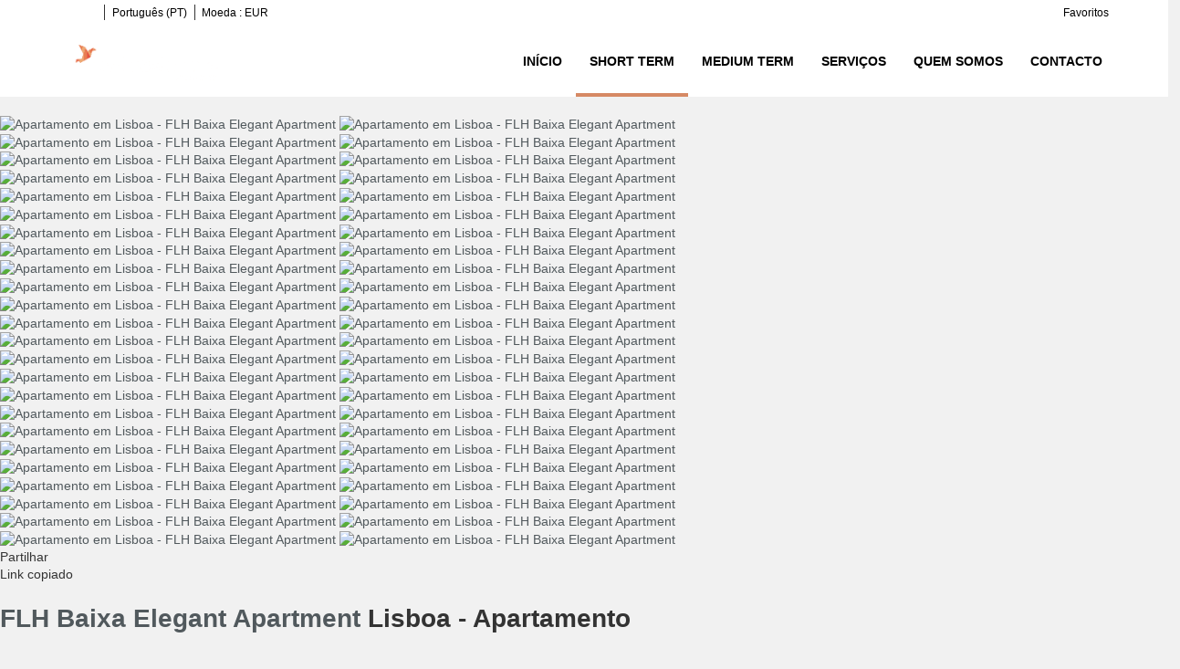

--- FILE ---
content_type: text/html; charset=utf-8
request_url: https://rentals.feelslikehome.pt/pt/aluguer/apartamento-lisboa-flh-baixa-elegant-apartment-300901.html
body_size: 23392
content:
<!DOCTYPE>
<html lang="pt" ontouchstart="">
  <head>
    <meta http-equiv="X-UA-Compatible" content="IE=edge" />
              <script type="text/javascript">
          if ('serviceWorker' in navigator) {
            const urlOLB = getRewriteUrl();
            const urlServiceWorker = urlOLB + 'default/js/serviceWorker/serviceWorker.js';

            navigator.serviceWorker
              .register(urlServiceWorker, { scope: './' }).then(function(registration) {
                  console.log('Service worker registration succeeded:', registration);
              }).catch(function(error) {
                  console.log('Service worker registration failed:', error);
              });
          }

          function getRewriteUrl() {
            const urlOLB = "https://rentals.feelslikehome.pt/pt/aluguer/";
            const urlWeb = urlOLB.replace(/https?\:\/\//, '');
            const urlRewrite = urlWeb.substring(urlWeb.indexOf('/'));

            return urlRewrite;
          }
        </script>
                    <link rel="preload" href="https://fwk.avantio.com/assets/fonts/fonts.css" as="style" onload="this.rel='stylesheet';">

                  <link rel="stylesheet" href="https://crs.avantio.com/datosBroker/bk_feelslikehome/css/Definitivo.css" type="text/css">
          <link rel="stylesheet" href="https://crs.avantio.com/min/?g=css&modules=redesign,default,mapbox&type=vendor&typeView=accommodation&v=1765238406" type="text/css">
          <link rel="stylesheet" href="https://crs.avantio.com/min/?g=css&modules=redesign,default,rentals&type=main&typeView=accommodation&v=1765238406" type="text/css">
                <TITLE>FLH Baixa Elegant Apartment - Apartamentos em Lisboa</TITLE><link rel="canonical" href="https://rentals.feelslikehome.pt/pt/aluguer/apartamento-lisboa-flh-baixa-elegant-apartment-300901.html"/><link rel="alternate" hreflang="en" href="https://rentals.feelslikehome.pt/rentals/apartment-lisbon-flh-baixa-elegant-apartment-300901.html" /><link rel="alternate" hreflang="pt" href="https://rentals.feelslikehome.pt/pt/aluguer/apartamento-lisboa-flh-baixa-elegant-apartment-300901.html" />
            <meta name="description" content="Apartamentos no Lisboa FLH Baixa Elegant Apartment. Dispomos de uma grande oferta ao melhor preço. Reserve agora mesmo de forma rápida, fácil e segura em Lisboa.">
            <meta name="keywords" content="Apartamentos em Lisboa - FLH Baixa Elegant Apartment, Apartamentos Lisboa - FLH Baixa Elegant Apartment, Apartamento em Lisboa - FLH Baixa Elegant Apartment, Apartamento Lisboa - FLH Baixa Elegant Apartment">
            <meta name="language" content="pt">
            <meta content=Holidays name=classification>
            <meta name="revisit-after" content="1 month">
            <meta name="rating" content="General">
            <meta property="og:title" content="FLH Baixa Elegant Apartment" />
            <meta property="og:description" content="Apartamentos no Lisboa FLH Baixa Elegant Apartment. Dispomos de uma grande oferta ao melhor preço. Reserve agora mesmo de forma rápida, fácil e segura em Lisboa." />
            <meta property="og:type" content="website" />
            <meta property="og:url" content="https://rentals.feelslikehome.pt/pt/aluguer/apartamento-lisboa-flh-baixa-elegant-apartment-300901.html" />
            <meta property="og:image" content="https://rentals.feelslikehome.pt/pt/aluguer/fotos/2/1571842745ac202ab323f7e1ee919f0de5624e21a2/big1571947012ca75b4c2d36b37959b8c2bc0ed88ec0e.jpg" />
            <meta property="og:image:width" content="650" />
            <meta property="og:image:height" content="450" />
            <meta name="twitter:card" content="summary_large_image">
            <meta name="twitter:title" content="FLH Baixa Elegant Apartment">
            <meta name="twitter:description" content="Apartamentos no Lisboa FLH Baixa Elegant Apartment. Dispomos de uma grande oferta ao melhor preço. Reserve agora mesmo de forma rápida, fácil e segura em Lisboa.">
            <meta name="twitter:image:src" content="https://rentals.feelslikehome.pt/pt/aluguer/fotos/2/1571842745ac202ab323f7e1ee919f0de5624e21a2/big1571947012ca75b4c2d36b37959b8c2bc0ed88ec0e.jpg">
            <meta name="twitter:domain" content="https://rentals.feelslikehome.pt/pt/aluguer/apartamento-lisboa-flh-baixa-elegant-apartment-300901.html">
            <meta name="viewport" content="width=device-width, initial-scale=1.0, maximum-scale=1.0, user-scalable=0" /><meta name="robots" content="index,follow"><meta http-equiv="X-UA-Compatible" content="IE=edge" ><meta http-equiv="Content-Type" content="text/html; charset=utf-8"><!--[if lt IE 7]>
<script language="JavaScript">
function correctPNG() // correctly handle PNG transparency in Win IE 5.5 & 6.
{
  var arVersion = navigator.appVersion.split("MSIE")
  var version = parseFloat(arVersion[1])
  if ((version >= 5.5) && (document.body.filters))
    {
      for(var i=0; i<document.images.length; i++)
      {
        var img = document.images[i]
        var imgName = img.src.toUpperCase()
        if (imgName.substring(imgName.length-3, imgName.length) == "PNG")
        {
          var imgID = (img.id) ? "id='" + img.id + "' " : ""
          var imgClass = (img.className) ? "class='" + img.className + "' " : ""
          var imgTitle = (img.title) ? "title='" + img.title + "' " : "title='" + img.alt + "' "
          var imgStyle = "display:inline-block;" + img.style.cssText
          if (img.align == "left") imgStyle = "float:left;" + imgStyle
          if (img.align == "right") imgStyle = "float:right;" + imgStyle
          if (img.parentElement.href) imgStyle = "cursor:hand;" + imgStyle
          var strNewHTML = "<span " + imgID + imgClass + imgTitle
          + " style=\"" + "width:" + img.width + "px; height:" + img.height + "px;" + imgStyle + ";"
          + "filter:progid:DXImageTransform.Microsoft.AlphaImageLoader"
          + "(src=\'" + img.src + "\', sizingMethod='scale');\"></span>"
           img.outerHTML = strNewHTML
           i = i-1
          }
        }
      }
}
window.attachEvent("onload", correctPNG);
</script>
<![endif]--><script>function disabled() {}</script>
<script>
  window.jQuery || document.write('<script src="https://crs.avantio.com/default/js/jquery-3.4.1.min.js"><\/script>');
</script>
  <script src="https://www.google.com/recaptcha/api.js?render="></script>
  <script>window.recaptchaSiteKey = "";</script>
 </head>
<body>
  
      <script type="text/javascript" src="https://crs.avantio.com/default/js/lazyLoad.js" defer></script>
    
  <div id="all">

<script>
  (function () {
    var link = document.createElement('link');
    link.type = 'image/x-icon';
    link.rel = 'shortcut icon';
    link.href = '/child/assets/img/favicon.ico';
    document.getElementsByTagName('head')[0].appendChild(link);
   }());
</script>


<link rel="stylesheet" href="/app/css/its--style.css"><link rel="stylesheet" href="https://fwk.avantio.com/assets/core-7.0/css/update.css"><link rel="stylesheet" href="https://fwk.avantio.com/assets/fonts/fontlibrary/css/fontlibrary.css"><link rel="stylesheet" href="/child/assets/css/style.css"><link rel="stylesheet" href="/child/assets/css/top.css">
        <!--[if lt IE 9]>
		<script src="https://oss.maxcdn.com/html5shiv/3.7.2/html5shiv.min.js"></script>
		<script src="https://oss.maxcdn.com/respond/1.4.2/respond.min.js"></script>
        <![endif]-->
<div class="its--online-fix" data-template="3">
<div id="top">


<header id="header"  class="its--wrapper-full header-block-its-light  ">
  
  <div id="its--container_cook" data-url="https://fwk.avantio.com/services/setCookieLogs.php" style="display:none" class="its--wrapper-full cookies-block-its-light" tabindex="1">
  <div class="its--container-fluid">
    <p class="cookie_title">
      Nós nos preocupamos com a sua privacidade    </p>
    <p class="cookie_description">
      Utilizamos cookies estritamente necessárias para garantir o funcionamento adequado do site, assim como cookies relacionadas à melhoria e personalização da sua experiência no site, para realizar análises estatísticas e para fornecer anúncios com base nos seus interesses. Pode aceitar ou recusar os cookies clicando nos botões "Aceitar todas" ou "Rejeitar", respectivamente, ou, ao contrário, configurá-los de acordo com suas preferências clicando no botão "Configurar". Para obter mais informações, consulte a nossa       <a class="enlacePolitica fwk-color"> Política de Cookies.</a>
          </p>
    <div class="cookie_selections">
      <form id="cookies" data-bk="bk_feelslikehome" data-lang="PT" data-url="https://fwk.avantio.com/services/getCookieInfo.php">
        <div class="cookies_actions">
          <a id="its--selectionCookies" class="fwk-color fwk-border">Configurar</a>
          <a id="its--denyCookies" class="fwk-bg fwk-color-cont ">Rejeitar</a>
          <a id="its--allCookies" class="fwk-bg fwk-color-cont ">Aceitar todas</a>
        </div>
      </form>
    </div>
  </div>

  <div class="popup_cookies__text fwk-bg-cont" style="display: none;">
    <div class="title">
      <div class="text">Política de cookies</div>
    </div>
    <div class="widget_inner">
      <div id="contentPoliticaCookies">
</div>    </div>
    <div class="cookies_actions">
      <a class="fwk-color fwk-border its--closeCookies">Fechar</a>
    </div>
  </div>

  <div class="popup_cookies fwk-bg-cont" style="display: none;">
    <div class="title">
      <div class="text">Configuração de cookies</div>
    </div>
    <form action="">
      <div class="cookies_options">
        <div class="text">Ao clicar em "Guardar configuração", será guardada a seleção de cookies que tenha feito. Se não selecionou nenhuma opção, clicar neste botão equivale a recusar todas as cookies.</div>
        <div class="its--row inputs">
          <div class="its--row checks">
            <div class="its--col-sm-9 cookies-description">
              <label class="tooltip"><i class="icon-right-open"></i>Necessárias</label>
            </div>
            <div class="its--col-sm-3">
              <input id="necessary" type="checkbox" name="necessary" checked disabled/><span>Sempre ativadas</span>
            </div>
          </div>

          <div class="its--row description">
            <div class="its--col-sm-12">
              <p class="info-options" style="display: none;">Cookies estritamente necessárias para fornecer um serviço ou conteúdo solicitado pelo usuário. Estas cookies lidam com aspectos técnicos, como identificação de sessões e gestão de preferências de ferramentas na utilização, interação e localização do acesso aos conteúdos.</p>
              <div id="necessary_cookies" style="display: none;"></div>
            </div>
          </div>
          <hr>

          <div class="its--row checks">
            <div class="its--col-sm-9 cookies-description">
              <label class="tooltip"><i class="icon-right-open"></i>Funcionais</label>
            </div>
            <div class="its--col-sm-3">
              <input id="functionallity" class="fwk-bg-checked-before" type="checkbox" name="functionallity"/>
            </div>
          </div>
          <div class="its--row description">
            <div class="its--col-sm-12">
              <p class="info-options" style="display: none;">As cookies funcionais fornecem ao usuário informações que enriquecem a experiência de navegação, como por exemplo, mostrar a previsão do tempo com base na sua localização.</p>
              <div id="functionallity_cookies" style="display: none;"></div>
            </div>
          </div>
          <hr>

          <div class="its--row checks">
            <div class="its--col-sm-9 cookies-description">
              <label class="tooltip"><i class="icon-right-open"></i>Estatísticas e Analíticas</label>
            </div>
            <div class="its--col-sm-3">
              <input id="analysis" type="checkbox" class="fwk-bg-checked-before" name="analysis"/>
            </div>
          </div>

          <div class="its--row description">
            <div class="its--col-sm-12">
              <p class="info-options" style="display: none;">Estas cookies recolhem informações sobre o uso da página, como o tempo de permanência na página e os conteúdos visitados pelos leitores, para medir o seu desempenho e melhorar a navegação.<br>
Os principais objetivos deste tipo de cookies são:<br>
Permitir a identificação anónima dos utilizadores que navegam no site e, portanto, a contagem aproximada do número de visitantes.<br>
Identificar anonimamente os conteúdos mais visitados.<br>
Saber se o utilizador que está a aceder é novo ou se já visitou o site anteriormente.</p>
              <div id="analysis_cookies" style="display: none;"></div>
            </div>
          </div>

          <hr>

          <div class="its--row checks">
            <div class="its--col-sm-9 cookies-description">
              <label class="tooltip"><i class="icon-right-open"></i>Publicitárias</label>
            </div>
            <div class="its--col-sm-3">
              <input id="marketing" type="checkbox" class="fwk-bg-checked-before" name="marketing"/>
            </div>
          </div>
          <div class="its--row description">
            <div class="its--col-sm-12">
              <p class="info-options" style="display: none;">Estas cookies recolhem informações sobre a navegação do utilizador para gerir espaços publicitários e oferecer conteúdo mais relevante e de qualidade com base nos seus interesses.</p>
              <div id="marketing_cookies" style="display: none;"></div>
            </div>
          </div>
          <div class="cookies_actions">
            <a id="its--closeCookies" class="fwk-color fwk-border">Fechar</a>
            <a id="its--acceptedCookies" class="fwk-bg fwk-color-cont ">Guardar configuração</a>
          </div>
        </div>
      </div>
    </form>
  </div>
</div>    <div id="upper_header">
    <div class="its--container">
      <div class="its--row">
        <div class="its--col-xs-12">
          <div class="preheader-item-left item-social_media" id="social_media">  <ul>
          <li><a href="https://www.instagram.com/feelslikehomeportugal" target="_blank" class="icon-instagram"></a></li>
          <li><a href="https://www.facebook.com/feelslikehomeportugal" target="_blank" class="icon-facebook"></a></li>
          <li><a href="https://www.pinterest.pt/feelslikehomeportugal/" target="_blank" class="icon-pinterest"></a></li>
          <li><a href="https://www.linkedin.com/company/feels-like-home-holiday-rentals" target="_blank" class="icon-linkedin"></a></li>
      </ul>
<div class="separador"></div></div><div class="preheader-item-left item-idiomas" id="idiomas">
<div class="dropdown">
  <a class="btn btn-link dropdown-toggle btn-xs " id="dropdownLang" data-href="rentals.feelslikehome.pt/pt" data-iso="PT" data-toggle="dropdown">
    
    Português (PT)
     
      <span class="icon icon-down-open"></span>
      </a>

      <ul class="dropdown-menu dropdown-menu-right" role="languages" aria-labelledby="dropdownLang">
      <li><a data-iso="EN" tabindex="-1" href="https://rentals.feelslikehome.pt/rentals/apartment-lisbon-flh-baixa-elegant-apartment-300901.html">English (UK)</a></li>    </ul>
  </div><div class="separador"></div></div><div class="preheader-item-left item-multimoneda" id="multimoneda">    <div class="dropdown currency">
      <div class="dropdown-toggle" data-toggle="dropdown" data-qa="currency_selector">
        <span>Moeda :</span>
        <span id="select_monedas">EUR</span>
        <span class="icon icon-down-open"></span>
      </div>
      <div class="contenedor_dropDown">
        <ul class="dropdown-menu arrow_box_dropdown">
          <li class="title">
            <b>Escolha a sua moeda</b>
          </li>

                      <li>
              <a href="javascript:setCookieCurrency('rentals.feelslikehome.pt', 'bk_feelslikehome', 978, 1);">
                <span>EUR</span><span class="simboloMoneda">€</span> 
              </a>
            </li>
                      <li>
              <a href="javascript:setCookieCurrency('rentals.feelslikehome.pt', 'bk_feelslikehome', 826, 1);">
                <span>GBP</span><span class="simboloMoneda">£</span> 
              </a>
            </li>
                      <li>
              <a href="javascript:setCookieCurrency('rentals.feelslikehome.pt', 'bk_feelslikehome', 840, 1);">
                <span>USD</span><span class="simboloMoneda">US$</span> 
              </a>
            </li>
                  </ul>
      </div>
    </div>
</div><div class="preheader-item-right item-favoritosMarkup" id="favoritosMarkup">

  <a href="https://rentals.feelslikehome.pt/pt/aluguer/favoritos/" class="btn btn-link btn-xs">
    <span class="contentFavoritos"><i class="icon icon-heart-filled "></i></span> Favoritos  </a>
</div>        </div>
      </div>
    </div>
  </div>
  
  <div id="lower_header">
    <div class="its--container">
      <div class="its--row">
        <div id="logo" class=" its--col-sm-3 its--col-xs-9 ">
        <a href='https://rentals.feelslikehome.pt/pt/'><img src='/child/assets/img/logo.png' alt='LISBON FLH WELCOME CENTER' /></a>          
        </div>
        <div id="toggle_nav" class=" visible-xs-inline-block its--col-xs-3  visible-xs-inline-block  navbar navbar-default">
          <button id="navegacion_btn" type="button" class="navbar-toggle collapsed " data-toggle="collapse" data-target="#main-nav">
            <span class="sr-only">Menú</span>
            <span class="icon-bar"></span>
            <span class="icon-bar"></span>
            <span class="icon-bar"></span>
          </button>
        </div>
                <div id="mobile_menu">
                    <span id="navegacion_close" class="icon-cancel"></span>
                    <ul class="nav navbar-nav">
            <li id="nav-inicio" ><a  href="https://rentals.feelslikehome.pt/pt" >Início</a></li><li id="nav-alquiler" class='its--item_active'><a  href="https://rentals.feelslikehome.pt/pt/aluguer/aluguer-alugueres-d0/" >Short Term</a></li><li id="nav-alquilerLE" ><a  href="https://rentals.feelslikehome.pt/pt/aluguer-longa-duracao/aluguer-alugueres-d0/" >Medium Term</a></li><li id="nav-servicios" ><a  href="https://rentals.feelslikehome.pt/pt/services/" >Serviços</a></li><li id="nav-nosotros" ><a  href="https://rentals.feelslikehome.pt/pt/quem-somos/" >Quem somos</a></li><li id="nav-contacto" ><a  href="https://rentals.feelslikehome.pt/pt/contacto/" >Contacto</a></li>          </ul>
          <ul class="nav navbar-nav">
            <div class="preheader-item-left item-social_media" id="social_media">  <ul>
          <li><a href="https://www.instagram.com/feelslikehomeportugal" target="_blank" class="icon-instagram"></a></li>
          <li><a href="https://www.facebook.com/feelslikehomeportugal" target="_blank" class="icon-facebook"></a></li>
          <li><a href="https://www.pinterest.pt/feelslikehomeportugal/" target="_blank" class="icon-pinterest"></a></li>
          <li><a href="https://www.linkedin.com/company/feels-like-home-holiday-rentals" target="_blank" class="icon-linkedin"></a></li>
      </ul>
<div class="separador"></div></div><div class="preheader-item-left item-idiomas" id="idiomas">
<div class="dropdown">
  <a class="btn btn-link dropdown-toggle btn-xs " id="dropdownLang" data-href="rentals.feelslikehome.pt/pt" data-iso="PT" data-toggle="dropdown">
    
    Português (PT)
     
      <span class="icon icon-down-open"></span>
      </a>

      <ul class="dropdown-menu dropdown-menu-right" role="languages" aria-labelledby="dropdownLang">
      <li><a data-iso="EN" tabindex="-1" href="https://rentals.feelslikehome.pt/rentals/apartment-lisbon-flh-baixa-elegant-apartment-300901.html">English (UK)</a></li>    </ul>
  </div><div class="separador"></div></div><div class="preheader-item-left item-multimoneda" id="multimoneda">    <div class="dropdown currency">
      <div class="dropdown-toggle" data-toggle="dropdown" data-qa="currency_selector">
        <span>Moeda :</span>
        <span id="select_monedas">EUR</span>
        <span class="icon icon-down-open"></span>
      </div>
      <div class="contenedor_dropDown">
        <ul class="dropdown-menu arrow_box_dropdown">
          <li class="title">
            <b>Escolha a sua moeda</b>
          </li>

                      <li>
              <a href="javascript:setCookieCurrency('rentals.feelslikehome.pt', 'bk_feelslikehome', 978, 1);">
                <span>EUR</span><span class="simboloMoneda">€</span> 
              </a>
            </li>
                      <li>
              <a href="javascript:setCookieCurrency('rentals.feelslikehome.pt', 'bk_feelslikehome', 826, 1);">
                <span>GBP</span><span class="simboloMoneda">£</span> 
              </a>
            </li>
                      <li>
              <a href="javascript:setCookieCurrency('rentals.feelslikehome.pt', 'bk_feelslikehome', 840, 1);">
                <span>USD</span><span class="simboloMoneda">US$</span> 
              </a>
            </li>
                  </ul>
      </div>
    </div>
</div><div class="preheader-item-right item-favoritosMarkup" id="favoritosMarkup">

  <a href="https://rentals.feelslikehome.pt/pt/aluguer/favoritos/" class="btn btn-link btn-xs">
    <span class="contentFavoritos"><i class="icon icon-heart-filled "></i></span> Favoritos  </a>
</div>          </ul>
        </div>
                <div id="navigation" class=" its--col-sm-9 its--col-xs-12 ">
          <nav class="navbar navbar-default" role="navigation">
            <div class="collapse navbar-collapse" id="main-nav">
              <ul class="nav navbar-nav">
                <li id="nav-inicio" ><a  href="https://rentals.feelslikehome.pt/pt" >Início</a></li><li id="nav-alquiler" class='its--item_active'><a  href="https://rentals.feelslikehome.pt/pt/aluguer/aluguer-alugueres-d0/" >Short Term</a></li><li id="nav-alquilerLE" ><a  href="https://rentals.feelslikehome.pt/pt/aluguer-longa-duracao/aluguer-alugueres-d0/" >Medium Term</a></li><li id="nav-servicios" ><a  href="https://rentals.feelslikehome.pt/pt/services/" >Serviços</a></li><li id="nav-nosotros" ><a  href="https://rentals.feelslikehome.pt/pt/quem-somos/" >Quem somos</a></li><li id="nav-contacto" ><a  href="https://rentals.feelslikehome.pt/pt/contacto/" >Contacto</a></li>              </ul>
            </div>
          </nav>
        </div>
              </div>
    </div>
  </div>
</header>
</div>
 <main id="main" class="its--wrapper-full">
	<div class="its--container-fluid">
		<div class="its--row">
			<div class="its--col-md-12">
				<!-- aquí se abre #centro -->
	<script type="text/javascript">
var xajaxRequestUri="https://rentals.feelslikehome.pt/pt/aluguer/gestorFormulario.php";
var xajaxDebug=false;
var xajaxStatusMessages=false;
var xajaxWaitCursor=true;
var xajaxDefinedGet=0;
var xajaxDefinedPost=1;
var xajaxLoaded=false;
function xajax_buscando(){return xajax.call("buscando", arguments, 1);}
function xajax_resultados(){return xajax.call("resultados", arguments, 1);}
function xajax_edadesninyos(){return xajax.call("edadesninyos", arguments, 1);}
function xajax_edadesninyos2(){return xajax.call("edadesninyos2", arguments, 1);}
function xajax_calculaDispoLE(){return xajax.call("calculaDispoLE", arguments, 1);}
function xajax_calculaPrecio(){return xajax.call("calculaPrecio", arguments, 1);}
function xajax_showTarifas(){return xajax.call("showTarifas", arguments, 1);}
function xajax_appendTarifa(){return xajax.call("appendTarifa", arguments, 1);}
function xajax_appendDescuento(){return xajax.call("appendDescuento", arguments, 1);}
function xajax_showPeriodos(){return xajax.call("showPeriodos", arguments, 1);}
function xajax_calculaPrecioHotel(){return xajax.call("calculaPrecioHotel", arguments, 1);}
function xajax_refrescaCombos(){return xajax.call("refrescaCombos", arguments, 1);}
function xajax_autoComplete(){return xajax.call("autoComplete", arguments, 1);}
function xajax_insertaFavorito(){return xajax.call("insertaFavorito", arguments, 1);}
function xajax_codigoPromocional(){return xajax.call("codigoPromocional", arguments, 1);}
function xajax_guardaValoracionUtil(){return xajax.call("guardaValoracionUtil", arguments, 1);}
function xajax_getURLBusqueda(){return xajax.call("getURLBusqueda", arguments, 1);}
function xajax_getURLForm(){return xajax.call("getURLForm", arguments, 1);}
function xajax_setCookieCurrency(){return xajax.call("setCookieCurrency", arguments, 1);}
function xajax_enviaContacto(){return xajax.call("enviaContacto", arguments, 1);}
function xajax_calculaPrecioReserva(){return xajax.call("calculaPrecioReserva", arguments, 1);}
function xajax_changeUrlResultados(){return xajax.call("changeUrlResultados", arguments, 1);}
function xajax_sendByEmail(){return xajax.call("sendByEmail", arguments, 1);}
	</script>
	<script type="text/javascript" src="https://crs.avantio.com/default/js/xajax/xajax_js/xajax.js"></script>
	<script type="text/javascript">
window.setTimeout(function () { if (!xajaxLoaded) { alert('Error: the xajax Javascript file could not be included. Perhaps the URL is incorrect?\nURL: ./default/js/xajax/xajax_js/xajax.js'); } }, 6000);
	</script>
<script language="javascript">function openWindow() {}</script><div id='centro'><script>
  window.dataLayer = window.dataLayer || [];
  window.dataLayer.push({
    'event': 'viewAccomodationDetail',
    'propertyName': 'FLH Baixa Elegant Apartment',
    'accomodationID': '300901',
    'lowestPrice': '77',
    'currency':'EUR',
    'arrivalDate': '',
    'arrivalDateYMD': '',
    'departureDate': '',
    'departureDateYMD': '',
    'building': 'Apartment', 
    'typeAccommodation': 'Apartamento',
    'adultsReq': '',
    'childrenReq': '',
    'locality': 'Lisboa',
    'cookieGA': ''
  });
</script>



<script type="application/ld+json">
  {
    "@context": "https://schema.org/",
    "@type": "Product",
    "name": "FLH Baixa Elegant Apartment",
    "image": [
      "https://rentals.feelslikehome.pt/pt/aluguer/fotos/2/1571842745ac202ab323f7e1ee919f0de5624e21a2/big1571947012ca75b4c2d36b37959b8c2bc0ed88ec0e.jpg"
     ],
    "description": "O apartamento em Lisboa tem 2 quarto(s) e capacidade para 4 pessoa(s).Alojamento de 145 m².Dispõe de elevador, ferro de engomar, acesso internet (wifi), secador de cabelo, ar condicionado, Televisão.A cozinha, está equipada com frigorífico, forno, congelador, máquina de lavar roupa, máquina de lavar louça, louça/talheres, utensílios/cozinha, torradeira e jarro eléctrico.Um voucher de confirmação será enviado para seu e-mail com todos os detalhes importantes sobre sua reserva e os serviços adicionais Feels Like Home.O acesso à propriedade é feito por códigos. Os hóspedes devem ir diretamente para a propriedade e contactar a nossa equipa à chegada para fornecer os dados de identificação e obter os códigos de acesso.Todos os hóspedes devem fornecer um documento de identificação no momento do check-in.Por favor, note que um imposto turístico obrigatório será incluído no preço final. Se não tiver sido cobrado no momento da sua reserva, deverá ser pago no check-in.Todos os pagamentos restantes devem ser feitos em dinheiro.Serviço de Transfer - Podemos fornecer um serviço de transfer por um custo adicional.Amenities - Fornecemos papel higiénico e shampoo apenas para a primeira noite.Baby Friendly – Dispomos de cama de viagem para bebés, mediante pedido.",
    "mpn": "300901",
    "sku": "300901",
    "brand": {
      "@type": "Thing",
      "name": "Feels Like Home"
    },
        "offers": {
      "@type": "AggregateOffer",
      "lowPrice": "77",
      "priceCurrency": "EUR",
      "offerCount": "1"
    }
  }
  </script>
  
	<script type="application/ld+json">
		{
			"@context": "https://schema.org",
			"@type": "BreadcrumbList",
			"itemListElement": [{
            "@type": "ListItem",
            "position": 1,
            "name": "Aluguer",
            "item": "https://rentals.feelslikehome.pt/pt/aluguer/aluguer-d0/"
        }, {
                    "@type": "ListItem",
                    "position": 2,
                    "name": "Lisboa",
                    "item": "https://rentals.feelslikehome.pt/pt/aluguer/lisboa-d985/"
                }, {
                "@type": "ListItem",
                "position": 3,
                "name": "FLH Baixa Elegant Apartment"
            }]		
		}
	</script>

	<div id="fb-root"></div>

	<script>function anularBotonDerecho(e) {if (navigator.appName == 'Netscape'&& (e.which == 3 || e.which ==  2)){return false;} else if (navigator.appName == 'Microsoft Internet Explorer'&& (event.button  == 2 || event.button    == 4)) {}}document.onmousedown=anularBotonDerecho;document.oncontextmenu=new Function('return false');</script>


<div id="sombra" class="galeria_full">
	<div id="contenedor" class="sidebar_masDatos" >
		<div  id="contenido" class="class_masdatos container-ALQUILER">
			<div id="bloque_foto_cont" class="bloque-descripcion-ALQUILER">
				<div class='box-ficha-full'><div id="galeria_full">
	<div id="Fotos_ficha_e">
		

<div id="foto_principal" class="" data-only-one="false">
    <div class="owl-carousel photo-gallery" id='owl-ficha'>
                    <a href="https://rentals.feelslikehome.pt/pt/aluguer/fotos/2/1571842745ac202ab323f7e1ee919f0de5624e21a2/1571947012ca75b4c2d36b37959b8c2bc0ed88ec0e.jpg" id="ft_0" data-size="2560x1707" data-med="https://rentals.feelslikehome.pt/pt/aluguer/fotos/2/1571842745ac202ab323f7e1ee919f0de5624e21a2/1571947012ca75b4c2d36b37959b8c2bc0ed88ec0e.jpg" data-index="0">
                <img class="owl-lazy" loading="lazy" data-src="https://rentals.feelslikehome.pt/pt/aluguer/fotos/2/1571842745ac202ab323f7e1ee919f0de5624e21a2/huge1571947012ca75b4c2d36b37959b8c2bc0ed88ec0e.jpg" title="Apartamento em Lisboa - FLH Baixa Elegant Apartment" alt="Apartamento em Lisboa - FLH Baixa Elegant Apartment">
                <img class="owl-lazy mobile" loading="lazy" data-src="https://rentals.feelslikehome.pt/pt/aluguer/fotos/2/1571842745ac202ab323f7e1ee919f0de5624e21a2/big1571947012ca75b4c2d36b37959b8c2bc0ed88ec0e.jpg" title="Apartamento em Lisboa - FLH Baixa Elegant Apartment" alt="Apartamento em Lisboa - FLH Baixa Elegant Apartment">
                <figure></figure>
            </a>
                    <a href="https://rentals.feelslikehome.pt/pt/aluguer/fotos/2/1571842745ac202ab323f7e1ee919f0de5624e21a2/15719470222e2ac6688a5928128d23c7216f7d19db.jpg" id="ft_1" data-size="2560x1707" data-med="https://rentals.feelslikehome.pt/pt/aluguer/fotos/2/1571842745ac202ab323f7e1ee919f0de5624e21a2/15719470222e2ac6688a5928128d23c7216f7d19db.jpg" data-index="1">
                <img class="owl-lazy" loading="lazy" data-owl-src="https://rentals.feelslikehome.pt/pt/aluguer/fotos/2/1571842745ac202ab323f7e1ee919f0de5624e21a2/huge15719470222e2ac6688a5928128d23c7216f7d19db.jpg" title="Apartamento em Lisboa - FLH Baixa Elegant Apartment" alt="Apartamento em Lisboa - FLH Baixa Elegant Apartment">
                <img class="owl-lazy mobile" loading="lazy" data-owl-src="https://rentals.feelslikehome.pt/pt/aluguer/fotos/2/1571842745ac202ab323f7e1ee919f0de5624e21a2/big15719470222e2ac6688a5928128d23c7216f7d19db.jpg" title="Apartamento em Lisboa - FLH Baixa Elegant Apartment" alt="Apartamento em Lisboa - FLH Baixa Elegant Apartment">
                <figure></figure>
            </a>
                    <a href="https://rentals.feelslikehome.pt/pt/aluguer/fotos/2/1571842745ac202ab323f7e1ee919f0de5624e21a2/15719470310c59ec617727f37c09a74d5642e0af71.jpg" id="ft_2" data-size="2560x1707" data-med="https://rentals.feelslikehome.pt/pt/aluguer/fotos/2/1571842745ac202ab323f7e1ee919f0de5624e21a2/15719470310c59ec617727f37c09a74d5642e0af71.jpg" data-index="2">
                <img class="owl-lazy" loading="lazy" data-owl-src="https://rentals.feelslikehome.pt/pt/aluguer/fotos/2/1571842745ac202ab323f7e1ee919f0de5624e21a2/huge15719470310c59ec617727f37c09a74d5642e0af71.jpg" title="Apartamento em Lisboa - FLH Baixa Elegant Apartment" alt="Apartamento em Lisboa - FLH Baixa Elegant Apartment">
                <img class="owl-lazy mobile" loading="lazy" data-owl-src="https://rentals.feelslikehome.pt/pt/aluguer/fotos/2/1571842745ac202ab323f7e1ee919f0de5624e21a2/big15719470310c59ec617727f37c09a74d5642e0af71.jpg" title="Apartamento em Lisboa - FLH Baixa Elegant Apartment" alt="Apartamento em Lisboa - FLH Baixa Elegant Apartment">
                <figure></figure>
            </a>
                    <a href="https://rentals.feelslikehome.pt/pt/aluguer/fotos/2/1571842745ac202ab323f7e1ee919f0de5624e21a2/15719470413277aa5e04672d8cb5393ce83189e1f5.jpg" id="ft_3" data-size="2487x1712" data-med="https://rentals.feelslikehome.pt/pt/aluguer/fotos/2/1571842745ac202ab323f7e1ee919f0de5624e21a2/15719470413277aa5e04672d8cb5393ce83189e1f5.jpg" data-index="3">
                <img class="owl-lazy" loading="lazy" data-owl-src="https://rentals.feelslikehome.pt/pt/aluguer/fotos/2/1571842745ac202ab323f7e1ee919f0de5624e21a2/huge15719470413277aa5e04672d8cb5393ce83189e1f5.jpg" title="Apartamento em Lisboa - FLH Baixa Elegant Apartment" alt="Apartamento em Lisboa - FLH Baixa Elegant Apartment">
                <img class="owl-lazy mobile" loading="lazy" data-owl-src="https://rentals.feelslikehome.pt/pt/aluguer/fotos/2/1571842745ac202ab323f7e1ee919f0de5624e21a2/big15719470413277aa5e04672d8cb5393ce83189e1f5.jpg" title="Apartamento em Lisboa - FLH Baixa Elegant Apartment" alt="Apartamento em Lisboa - FLH Baixa Elegant Apartment">
                <figure></figure>
            </a>
                    <a href="https://rentals.feelslikehome.pt/pt/aluguer/fotos/2/1571842745ac202ab323f7e1ee919f0de5624e21a2/1571947050cc03c332b7f080039e1e45ab21586365.jpg" id="ft_4" data-size="2560x1707" data-med="https://rentals.feelslikehome.pt/pt/aluguer/fotos/2/1571842745ac202ab323f7e1ee919f0de5624e21a2/1571947050cc03c332b7f080039e1e45ab21586365.jpg" data-index="4">
                <img class="owl-lazy" loading="lazy" data-owl-src="https://rentals.feelslikehome.pt/pt/aluguer/fotos/2/1571842745ac202ab323f7e1ee919f0de5624e21a2/huge1571947050cc03c332b7f080039e1e45ab21586365.jpg" title="Apartamento em Lisboa - FLH Baixa Elegant Apartment" alt="Apartamento em Lisboa - FLH Baixa Elegant Apartment">
                <img class="owl-lazy mobile" loading="lazy" data-owl-src="https://rentals.feelslikehome.pt/pt/aluguer/fotos/2/1571842745ac202ab323f7e1ee919f0de5624e21a2/big1571947050cc03c332b7f080039e1e45ab21586365.jpg" title="Apartamento em Lisboa - FLH Baixa Elegant Apartment" alt="Apartamento em Lisboa - FLH Baixa Elegant Apartment">
                <figure></figure>
            </a>
                    <a href="https://rentals.feelslikehome.pt/pt/aluguer/fotos/2/1571842745ac202ab323f7e1ee919f0de5624e21a2/15719470605197de32432e55ccd6a3039cdb379952.jpg" id="ft_5" data-size="2560x1707" data-med="https://rentals.feelslikehome.pt/pt/aluguer/fotos/2/1571842745ac202ab323f7e1ee919f0de5624e21a2/15719470605197de32432e55ccd6a3039cdb379952.jpg" data-index="5">
                <img class="owl-lazy" loading="lazy" data-owl-src="https://rentals.feelslikehome.pt/pt/aluguer/fotos/2/1571842745ac202ab323f7e1ee919f0de5624e21a2/huge15719470605197de32432e55ccd6a3039cdb379952.jpg" title="Apartamento em Lisboa - FLH Baixa Elegant Apartment" alt="Apartamento em Lisboa - FLH Baixa Elegant Apartment">
                <img class="owl-lazy mobile" loading="lazy" data-owl-src="https://rentals.feelslikehome.pt/pt/aluguer/fotos/2/1571842745ac202ab323f7e1ee919f0de5624e21a2/big15719470605197de32432e55ccd6a3039cdb379952.jpg" title="Apartamento em Lisboa - FLH Baixa Elegant Apartment" alt="Apartamento em Lisboa - FLH Baixa Elegant Apartment">
                <figure></figure>
            </a>
                    <a href="https://rentals.feelslikehome.pt/pt/aluguer/fotos/2/1571842745ac202ab323f7e1ee919f0de5624e21a2/157194706864c077f12df0fe7eb6a00920045e5038.jpg" id="ft_6" data-size="2560x1707" data-med="https://rentals.feelslikehome.pt/pt/aluguer/fotos/2/1571842745ac202ab323f7e1ee919f0de5624e21a2/157194706864c077f12df0fe7eb6a00920045e5038.jpg" data-index="6">
                <img class="owl-lazy" loading="lazy" data-owl-src="https://rentals.feelslikehome.pt/pt/aluguer/fotos/2/1571842745ac202ab323f7e1ee919f0de5624e21a2/huge157194706864c077f12df0fe7eb6a00920045e5038.jpg" title="Apartamento em Lisboa - FLH Baixa Elegant Apartment" alt="Apartamento em Lisboa - FLH Baixa Elegant Apartment">
                <img class="owl-lazy mobile" loading="lazy" data-owl-src="https://rentals.feelslikehome.pt/pt/aluguer/fotos/2/1571842745ac202ab323f7e1ee919f0de5624e21a2/big157194706864c077f12df0fe7eb6a00920045e5038.jpg" title="Apartamento em Lisboa - FLH Baixa Elegant Apartment" alt="Apartamento em Lisboa - FLH Baixa Elegant Apartment">
                <figure></figure>
            </a>
                    <a href="https://rentals.feelslikehome.pt/pt/aluguer/fotos/2/1571842745ac202ab323f7e1ee919f0de5624e21a2/1571947078dca2ba5f43d1af46ddc55021d0dc1a20.jpg" id="ft_7" data-size="2560x1707" data-med="https://rentals.feelslikehome.pt/pt/aluguer/fotos/2/1571842745ac202ab323f7e1ee919f0de5624e21a2/1571947078dca2ba5f43d1af46ddc55021d0dc1a20.jpg" data-index="7">
                <img class="owl-lazy" loading="lazy" data-owl-src="https://rentals.feelslikehome.pt/pt/aluguer/fotos/2/1571842745ac202ab323f7e1ee919f0de5624e21a2/huge1571947078dca2ba5f43d1af46ddc55021d0dc1a20.jpg" title="Apartamento em Lisboa - FLH Baixa Elegant Apartment" alt="Apartamento em Lisboa - FLH Baixa Elegant Apartment">
                <img class="owl-lazy mobile" loading="lazy" data-owl-src="https://rentals.feelslikehome.pt/pt/aluguer/fotos/2/1571842745ac202ab323f7e1ee919f0de5624e21a2/big1571947078dca2ba5f43d1af46ddc55021d0dc1a20.jpg" title="Apartamento em Lisboa - FLH Baixa Elegant Apartment" alt="Apartamento em Lisboa - FLH Baixa Elegant Apartment">
                <figure></figure>
            </a>
                    <a href="https://rentals.feelslikehome.pt/pt/aluguer/fotos/2/1571842745ac202ab323f7e1ee919f0de5624e21a2/157194708865437f242d702187657ec545415b1eda.jpg" id="ft_8" data-size="2560x1707" data-med="https://rentals.feelslikehome.pt/pt/aluguer/fotos/2/1571842745ac202ab323f7e1ee919f0de5624e21a2/157194708865437f242d702187657ec545415b1eda.jpg" data-index="8">
                <img class="owl-lazy" loading="lazy" data-owl-src="https://rentals.feelslikehome.pt/pt/aluguer/fotos/2/1571842745ac202ab323f7e1ee919f0de5624e21a2/huge157194708865437f242d702187657ec545415b1eda.jpg" title="Apartamento em Lisboa - FLH Baixa Elegant Apartment" alt="Apartamento em Lisboa - FLH Baixa Elegant Apartment">
                <img class="owl-lazy mobile" loading="lazy" data-owl-src="https://rentals.feelslikehome.pt/pt/aluguer/fotos/2/1571842745ac202ab323f7e1ee919f0de5624e21a2/big157194708865437f242d702187657ec545415b1eda.jpg" title="Apartamento em Lisboa - FLH Baixa Elegant Apartment" alt="Apartamento em Lisboa - FLH Baixa Elegant Apartment">
                <figure></figure>
            </a>
                    <a href="https://rentals.feelslikehome.pt/pt/aluguer/fotos/2/1571842745ac202ab323f7e1ee919f0de5624e21a2/15719470975fdc44074d1c24437b657146a2082715.jpg" id="ft_9" data-size="2560x1707" data-med="https://rentals.feelslikehome.pt/pt/aluguer/fotos/2/1571842745ac202ab323f7e1ee919f0de5624e21a2/15719470975fdc44074d1c24437b657146a2082715.jpg" data-index="9">
                <img class="owl-lazy" loading="lazy" data-owl-src="https://rentals.feelslikehome.pt/pt/aluguer/fotos/2/1571842745ac202ab323f7e1ee919f0de5624e21a2/huge15719470975fdc44074d1c24437b657146a2082715.jpg" title="Apartamento em Lisboa - FLH Baixa Elegant Apartment" alt="Apartamento em Lisboa - FLH Baixa Elegant Apartment">
                <img class="owl-lazy mobile" loading="lazy" data-owl-src="https://rentals.feelslikehome.pt/pt/aluguer/fotos/2/1571842745ac202ab323f7e1ee919f0de5624e21a2/big15719470975fdc44074d1c24437b657146a2082715.jpg" title="Apartamento em Lisboa - FLH Baixa Elegant Apartment" alt="Apartamento em Lisboa - FLH Baixa Elegant Apartment">
                <figure></figure>
            </a>
                    <a href="https://rentals.feelslikehome.pt/pt/aluguer/fotos/2/1571842745ac202ab323f7e1ee919f0de5624e21a2/15719471092a1420dccb6a5cd7becdc25a4e266a6f.jpg" id="ft_10" data-size="2560x1707" data-med="https://rentals.feelslikehome.pt/pt/aluguer/fotos/2/1571842745ac202ab323f7e1ee919f0de5624e21a2/15719471092a1420dccb6a5cd7becdc25a4e266a6f.jpg" data-index="10">
                <img class="owl-lazy" loading="lazy" data-owl-src="https://rentals.feelslikehome.pt/pt/aluguer/fotos/2/1571842745ac202ab323f7e1ee919f0de5624e21a2/huge15719471092a1420dccb6a5cd7becdc25a4e266a6f.jpg" title="Apartamento em Lisboa - FLH Baixa Elegant Apartment" alt="Apartamento em Lisboa - FLH Baixa Elegant Apartment">
                <img class="owl-lazy mobile" loading="lazy" data-owl-src="https://rentals.feelslikehome.pt/pt/aluguer/fotos/2/1571842745ac202ab323f7e1ee919f0de5624e21a2/big15719471092a1420dccb6a5cd7becdc25a4e266a6f.jpg" title="Apartamento em Lisboa - FLH Baixa Elegant Apartment" alt="Apartamento em Lisboa - FLH Baixa Elegant Apartment">
                <figure></figure>
            </a>
                    <a href="https://rentals.feelslikehome.pt/pt/aluguer/fotos/2/1571842745ac202ab323f7e1ee919f0de5624e21a2/15719471177f84dba7b92a4c261d248d65480719cd.jpg" id="ft_11" data-size="2560x1707" data-med="https://rentals.feelslikehome.pt/pt/aluguer/fotos/2/1571842745ac202ab323f7e1ee919f0de5624e21a2/15719471177f84dba7b92a4c261d248d65480719cd.jpg" data-index="11">
                <img class="owl-lazy" loading="lazy" data-owl-src="https://rentals.feelslikehome.pt/pt/aluguer/fotos/2/1571842745ac202ab323f7e1ee919f0de5624e21a2/huge15719471177f84dba7b92a4c261d248d65480719cd.jpg" title="Apartamento em Lisboa - FLH Baixa Elegant Apartment" alt="Apartamento em Lisboa - FLH Baixa Elegant Apartment">
                <img class="owl-lazy mobile" loading="lazy" data-owl-src="https://rentals.feelslikehome.pt/pt/aluguer/fotos/2/1571842745ac202ab323f7e1ee919f0de5624e21a2/big15719471177f84dba7b92a4c261d248d65480719cd.jpg" title="Apartamento em Lisboa - FLH Baixa Elegant Apartment" alt="Apartamento em Lisboa - FLH Baixa Elegant Apartment">
                <figure></figure>
            </a>
                    <a href="https://rentals.feelslikehome.pt/pt/aluguer/fotos/2/1571842745ac202ab323f7e1ee919f0de5624e21a2/1571947129ac174d6a30b4c0b2c1c6f462c4a399f2.jpg" id="ft_12" data-size="2560x1707" data-med="https://rentals.feelslikehome.pt/pt/aluguer/fotos/2/1571842745ac202ab323f7e1ee919f0de5624e21a2/1571947129ac174d6a30b4c0b2c1c6f462c4a399f2.jpg" data-index="12">
                <img class="owl-lazy" loading="lazy" data-owl-src="https://rentals.feelslikehome.pt/pt/aluguer/fotos/2/1571842745ac202ab323f7e1ee919f0de5624e21a2/huge1571947129ac174d6a30b4c0b2c1c6f462c4a399f2.jpg" title="Apartamento em Lisboa - FLH Baixa Elegant Apartment" alt="Apartamento em Lisboa - FLH Baixa Elegant Apartment">
                <img class="owl-lazy mobile" loading="lazy" data-owl-src="https://rentals.feelslikehome.pt/pt/aluguer/fotos/2/1571842745ac202ab323f7e1ee919f0de5624e21a2/big1571947129ac174d6a30b4c0b2c1c6f462c4a399f2.jpg" title="Apartamento em Lisboa - FLH Baixa Elegant Apartment" alt="Apartamento em Lisboa - FLH Baixa Elegant Apartment">
                <figure></figure>
            </a>
                    <a href="https://rentals.feelslikehome.pt/pt/aluguer/fotos/2/1571842745ac202ab323f7e1ee919f0de5624e21a2/157194715361e83822307498b8d0dcc76d8a0ed463.jpg" id="ft_13" data-size="2560x1706" data-med="https://rentals.feelslikehome.pt/pt/aluguer/fotos/2/1571842745ac202ab323f7e1ee919f0de5624e21a2/157194715361e83822307498b8d0dcc76d8a0ed463.jpg" data-index="13">
                <img class="owl-lazy" loading="lazy" data-owl-src="https://rentals.feelslikehome.pt/pt/aluguer/fotos/2/1571842745ac202ab323f7e1ee919f0de5624e21a2/huge157194715361e83822307498b8d0dcc76d8a0ed463.jpg" title="Apartamento em Lisboa - FLH Baixa Elegant Apartment" alt="Apartamento em Lisboa - FLH Baixa Elegant Apartment">
                <img class="owl-lazy mobile" loading="lazy" data-owl-src="https://rentals.feelslikehome.pt/pt/aluguer/fotos/2/1571842745ac202ab323f7e1ee919f0de5624e21a2/big157194715361e83822307498b8d0dcc76d8a0ed463.jpg" title="Apartamento em Lisboa - FLH Baixa Elegant Apartment" alt="Apartamento em Lisboa - FLH Baixa Elegant Apartment">
                <figure></figure>
            </a>
                    <a href="https://rentals.feelslikehome.pt/pt/aluguer/fotos/2/1571842745ac202ab323f7e1ee919f0de5624e21a2/1571947204cfab1e063b91f28c40fe9a94302dcf29.jpg" id="ft_14" data-size="2560x1707" data-med="https://rentals.feelslikehome.pt/pt/aluguer/fotos/2/1571842745ac202ab323f7e1ee919f0de5624e21a2/1571947204cfab1e063b91f28c40fe9a94302dcf29.jpg" data-index="14">
                <img class="owl-lazy" loading="lazy" data-owl-src="https://rentals.feelslikehome.pt/pt/aluguer/fotos/2/1571842745ac202ab323f7e1ee919f0de5624e21a2/huge1571947204cfab1e063b91f28c40fe9a94302dcf29.jpg" title="Apartamento em Lisboa - FLH Baixa Elegant Apartment" alt="Apartamento em Lisboa - FLH Baixa Elegant Apartment">
                <img class="owl-lazy mobile" loading="lazy" data-owl-src="https://rentals.feelslikehome.pt/pt/aluguer/fotos/2/1571842745ac202ab323f7e1ee919f0de5624e21a2/big1571947204cfab1e063b91f28c40fe9a94302dcf29.jpg" title="Apartamento em Lisboa - FLH Baixa Elegant Apartment" alt="Apartamento em Lisboa - FLH Baixa Elegant Apartment">
                <figure></figure>
            </a>
                    <a href="https://rentals.feelslikehome.pt/pt/aluguer/fotos/2/1571842745ac202ab323f7e1ee919f0de5624e21a2/15719472253d1aafa21a0d590633601b386dbae3f6.jpg" id="ft_15" data-size="2560x1707" data-med="https://rentals.feelslikehome.pt/pt/aluguer/fotos/2/1571842745ac202ab323f7e1ee919f0de5624e21a2/15719472253d1aafa21a0d590633601b386dbae3f6.jpg" data-index="15">
                <img class="owl-lazy" loading="lazy" data-owl-src="https://rentals.feelslikehome.pt/pt/aluguer/fotos/2/1571842745ac202ab323f7e1ee919f0de5624e21a2/huge15719472253d1aafa21a0d590633601b386dbae3f6.jpg" title="Apartamento em Lisboa - FLH Baixa Elegant Apartment" alt="Apartamento em Lisboa - FLH Baixa Elegant Apartment">
                <img class="owl-lazy mobile" loading="lazy" data-owl-src="https://rentals.feelslikehome.pt/pt/aluguer/fotos/2/1571842745ac202ab323f7e1ee919f0de5624e21a2/big15719472253d1aafa21a0d590633601b386dbae3f6.jpg" title="Apartamento em Lisboa - FLH Baixa Elegant Apartment" alt="Apartamento em Lisboa - FLH Baixa Elegant Apartment">
                <figure></figure>
            </a>
                    <a href="https://rentals.feelslikehome.pt/pt/aluguer/fotos/2/1571842745ac202ab323f7e1ee919f0de5624e21a2/1571947244f4ca6aa7cea05fc3ce00cfbe7077444a.jpg" id="ft_16" data-size="2560x1706" data-med="https://rentals.feelslikehome.pt/pt/aluguer/fotos/2/1571842745ac202ab323f7e1ee919f0de5624e21a2/1571947244f4ca6aa7cea05fc3ce00cfbe7077444a.jpg" data-index="16">
                <img class="owl-lazy" loading="lazy" data-owl-src="https://rentals.feelslikehome.pt/pt/aluguer/fotos/2/1571842745ac202ab323f7e1ee919f0de5624e21a2/huge1571947244f4ca6aa7cea05fc3ce00cfbe7077444a.jpg" title="Apartamento em Lisboa - FLH Baixa Elegant Apartment" alt="Apartamento em Lisboa - FLH Baixa Elegant Apartment">
                <img class="owl-lazy mobile" loading="lazy" data-owl-src="https://rentals.feelslikehome.pt/pt/aluguer/fotos/2/1571842745ac202ab323f7e1ee919f0de5624e21a2/big1571947244f4ca6aa7cea05fc3ce00cfbe7077444a.jpg" title="Apartamento em Lisboa - FLH Baixa Elegant Apartment" alt="Apartamento em Lisboa - FLH Baixa Elegant Apartment">
                <figure></figure>
            </a>
                    <a href="https://rentals.feelslikehome.pt/pt/aluguer/fotos/2/1571842745ac202ab323f7e1ee919f0de5624e21a2/15719472568dfc2329c23f5aaff6369cee06a800da.jpg" id="ft_17" data-size="2560x3840" data-med="https://rentals.feelslikehome.pt/pt/aluguer/fotos/2/1571842745ac202ab323f7e1ee919f0de5624e21a2/15719472568dfc2329c23f5aaff6369cee06a800da.jpg" data-index="17">
                <img class="owl-lazy" loading="lazy" data-owl-src="https://rentals.feelslikehome.pt/pt/aluguer/fotos/2/1571842745ac202ab323f7e1ee919f0de5624e21a2/huge15719472568dfc2329c23f5aaff6369cee06a800da.jpg" title="Apartamento em Lisboa - FLH Baixa Elegant Apartment" alt="Apartamento em Lisboa - FLH Baixa Elegant Apartment">
                <img class="owl-lazy mobile" loading="lazy" data-owl-src="https://rentals.feelslikehome.pt/pt/aluguer/fotos/2/1571842745ac202ab323f7e1ee919f0de5624e21a2/big15719472568dfc2329c23f5aaff6369cee06a800da.jpg" title="Apartamento em Lisboa - FLH Baixa Elegant Apartment" alt="Apartamento em Lisboa - FLH Baixa Elegant Apartment">
                <figure></figure>
            </a>
                    <a href="https://rentals.feelslikehome.pt/pt/aluguer/fotos/2/1571842745ac202ab323f7e1ee919f0de5624e21a2/15719472654b9173a0ad3981265f8f23f666e5fc22.jpg" id="ft_18" data-size="2560x3840" data-med="https://rentals.feelslikehome.pt/pt/aluguer/fotos/2/1571842745ac202ab323f7e1ee919f0de5624e21a2/15719472654b9173a0ad3981265f8f23f666e5fc22.jpg" data-index="18">
                <img class="owl-lazy" loading="lazy" data-owl-src="https://rentals.feelslikehome.pt/pt/aluguer/fotos/2/1571842745ac202ab323f7e1ee919f0de5624e21a2/huge15719472654b9173a0ad3981265f8f23f666e5fc22.jpg" title="Apartamento em Lisboa - FLH Baixa Elegant Apartment" alt="Apartamento em Lisboa - FLH Baixa Elegant Apartment">
                <img class="owl-lazy mobile" loading="lazy" data-owl-src="https://rentals.feelslikehome.pt/pt/aluguer/fotos/2/1571842745ac202ab323f7e1ee919f0de5624e21a2/big15719472654b9173a0ad3981265f8f23f666e5fc22.jpg" title="Apartamento em Lisboa - FLH Baixa Elegant Apartment" alt="Apartamento em Lisboa - FLH Baixa Elegant Apartment">
                <figure></figure>
            </a>
                    <a href="https://rentals.feelslikehome.pt/pt/aluguer/fotos/2/1571842745ac202ab323f7e1ee919f0de5624e21a2/1571947279f3177fbb0bdbbbb27acd483aa2fa969b.jpg" id="ft_19" data-size="2560x3840" data-med="https://rentals.feelslikehome.pt/pt/aluguer/fotos/2/1571842745ac202ab323f7e1ee919f0de5624e21a2/1571947279f3177fbb0bdbbbb27acd483aa2fa969b.jpg" data-index="19">
                <img class="owl-lazy" loading="lazy" data-owl-src="https://rentals.feelslikehome.pt/pt/aluguer/fotos/2/1571842745ac202ab323f7e1ee919f0de5624e21a2/huge1571947279f3177fbb0bdbbbb27acd483aa2fa969b.jpg" title="Apartamento em Lisboa - FLH Baixa Elegant Apartment" alt="Apartamento em Lisboa - FLH Baixa Elegant Apartment">
                <img class="owl-lazy mobile" loading="lazy" data-owl-src="https://rentals.feelslikehome.pt/pt/aluguer/fotos/2/1571842745ac202ab323f7e1ee919f0de5624e21a2/big1571947279f3177fbb0bdbbbb27acd483aa2fa969b.jpg" title="Apartamento em Lisboa - FLH Baixa Elegant Apartment" alt="Apartamento em Lisboa - FLH Baixa Elegant Apartment">
                <figure></figure>
            </a>
                    <a href="https://rentals.feelslikehome.pt/pt/aluguer/fotos/2/1571842745ac202ab323f7e1ee919f0de5624e21a2/1571947289c3cc87a7931dab892d0ea916f9f104ee.jpg" id="ft_20" data-size="2560x1707" data-med="https://rentals.feelslikehome.pt/pt/aluguer/fotos/2/1571842745ac202ab323f7e1ee919f0de5624e21a2/1571947289c3cc87a7931dab892d0ea916f9f104ee.jpg" data-index="20">
                <img class="owl-lazy" loading="lazy" data-owl-src="https://rentals.feelslikehome.pt/pt/aluguer/fotos/2/1571842745ac202ab323f7e1ee919f0de5624e21a2/huge1571947289c3cc87a7931dab892d0ea916f9f104ee.jpg" title="Apartamento em Lisboa - FLH Baixa Elegant Apartment" alt="Apartamento em Lisboa - FLH Baixa Elegant Apartment">
                <img class="owl-lazy mobile" loading="lazy" data-owl-src="https://rentals.feelslikehome.pt/pt/aluguer/fotos/2/1571842745ac202ab323f7e1ee919f0de5624e21a2/big1571947289c3cc87a7931dab892d0ea916f9f104ee.jpg" title="Apartamento em Lisboa - FLH Baixa Elegant Apartment" alt="Apartamento em Lisboa - FLH Baixa Elegant Apartment">
                <figure></figure>
            </a>
                    <a href="https://rentals.feelslikehome.pt/pt/aluguer/fotos/2/1571842745ac202ab323f7e1ee919f0de5624e21a2/15719472984db1c2a8183c4536e164f7ed3166be89.jpg" id="ft_21" data-size="2560x1707" data-med="https://rentals.feelslikehome.pt/pt/aluguer/fotos/2/1571842745ac202ab323f7e1ee919f0de5624e21a2/15719472984db1c2a8183c4536e164f7ed3166be89.jpg" data-index="21">
                <img class="owl-lazy" loading="lazy" data-owl-src="https://rentals.feelslikehome.pt/pt/aluguer/fotos/2/1571842745ac202ab323f7e1ee919f0de5624e21a2/huge15719472984db1c2a8183c4536e164f7ed3166be89.jpg" title="Apartamento em Lisboa - FLH Baixa Elegant Apartment" alt="Apartamento em Lisboa - FLH Baixa Elegant Apartment">
                <img class="owl-lazy mobile" loading="lazy" data-owl-src="https://rentals.feelslikehome.pt/pt/aluguer/fotos/2/1571842745ac202ab323f7e1ee919f0de5624e21a2/big15719472984db1c2a8183c4536e164f7ed3166be89.jpg" title="Apartamento em Lisboa - FLH Baixa Elegant Apartment" alt="Apartamento em Lisboa - FLH Baixa Elegant Apartment">
                <figure></figure>
            </a>
                    <a href="https://rentals.feelslikehome.pt/pt/aluguer/fotos/2/1571842745ac202ab323f7e1ee919f0de5624e21a2/1571947310fec1521f6a10ef889df5e8a84e6b89a7.jpg" id="ft_22" data-size="2560x1707" data-med="https://rentals.feelslikehome.pt/pt/aluguer/fotos/2/1571842745ac202ab323f7e1ee919f0de5624e21a2/1571947310fec1521f6a10ef889df5e8a84e6b89a7.jpg" data-index="22">
                <img class="owl-lazy" loading="lazy" data-owl-src="https://rentals.feelslikehome.pt/pt/aluguer/fotos/2/1571842745ac202ab323f7e1ee919f0de5624e21a2/huge1571947310fec1521f6a10ef889df5e8a84e6b89a7.jpg" title="Apartamento em Lisboa - FLH Baixa Elegant Apartment" alt="Apartamento em Lisboa - FLH Baixa Elegant Apartment">
                <img class="owl-lazy mobile" loading="lazy" data-owl-src="https://rentals.feelslikehome.pt/pt/aluguer/fotos/2/1571842745ac202ab323f7e1ee919f0de5624e21a2/big1571947310fec1521f6a10ef889df5e8a84e6b89a7.jpg" title="Apartamento em Lisboa - FLH Baixa Elegant Apartment" alt="Apartamento em Lisboa - FLH Baixa Elegant Apartment">
                <figure></figure>
            </a>
                    <a href="https://rentals.feelslikehome.pt/pt/aluguer/fotos/2/1571842745ac202ab323f7e1ee919f0de5624e21a2/15719473217986e5ce560f976ea10efcf18bce3dad.jpg" id="ft_23" data-size="2560x1707" data-med="https://rentals.feelslikehome.pt/pt/aluguer/fotos/2/1571842745ac202ab323f7e1ee919f0de5624e21a2/15719473217986e5ce560f976ea10efcf18bce3dad.jpg" data-index="23">
                <img class="owl-lazy" loading="lazy" data-owl-src="https://rentals.feelslikehome.pt/pt/aluguer/fotos/2/1571842745ac202ab323f7e1ee919f0de5624e21a2/huge15719473217986e5ce560f976ea10efcf18bce3dad.jpg" title="Apartamento em Lisboa - FLH Baixa Elegant Apartment" alt="Apartamento em Lisboa - FLH Baixa Elegant Apartment">
                <img class="owl-lazy mobile" loading="lazy" data-owl-src="https://rentals.feelslikehome.pt/pt/aluguer/fotos/2/1571842745ac202ab323f7e1ee919f0de5624e21a2/big15719473217986e5ce560f976ea10efcf18bce3dad.jpg" title="Apartamento em Lisboa - FLH Baixa Elegant Apartment" alt="Apartamento em Lisboa - FLH Baixa Elegant Apartment">
                <figure></figure>
            </a>
            </div>
    <i class="icon icon-expand-1"></i>
    <div id="encabezadoTopResp">
    <div id="redes_socialesOnline">
        <span class="texto_redes">
            <i class="icon icon-share-1"></i>
            Partilhar        </span>
    </div>

            <div class="favoritos responsive"></div>
    </div>
<div class="share-link-tooltip-mobile">
    <i class="icon icon-ok"></i>
    <span>Link copiado</span>
</div></div>
<div id="cabecera_ficha">
    <div class="container">
        <div id="encabezadoLeft">
            <h1 class="titulo_h1">
                <div id="contenido_titulo">
                    <span class="nombre">
                        <a>
                        FLH Baixa Elegant Apartment                        </a>
                    </span>
                    <span class="tagSubCabecera pobl">Lisboa - </span> <span class="tagSubCabecera tipo">Apartamento</span>                </div>
            </h1>
        </div>
        <div id="encabezadoRight">
                <div id="socialGallery">
        <div class="favoritos">
            <div id="id_setfavorito_443628" style='display:block'>
                <a href="javascript:void(0)" onclick="setFavoritos('300901','bk_feelslikehome','PT','2277','','443628')">
                    <span class="img_favourite_resultados" title="adicionar aos favoritos" alt="adicionar aos favoritos"></span>
                    <div class="container_fav">
                        <span class="texto_favourites"> Adicionar aos favoritos </span>
                        <div class="heart">
                            <i alt="Adicionar aos favoritos" title="Adicionar aos favoritos" class="icon icon-like-1"></i>
                        </div>
                    </div>
                </a>
            </div>
            <div class="delfavorito_result" id="id_delfavorito_443628" style='display:none'>
                <a href="javascript:void(0)" onclick="delFavoritos('300901','',0,'bk_feelslikehome','2277','443628')">
                    <span class="img_favourite_resultados_del listado_favoritos_result" title="Favoritos" alt="Favoritos"></span>
                    <div class="container_fav">
                        <span class="texto_favourites"> Favoritos </span>
                        <div class="heart">
                            <i alt="Favoritos" title="Favoritos" class="icon icon-like-filled"></i>
                        </div>
                    </div>
                </a>
            </div>
        </div>

    <div id="redes_socialesOnline">
        <div id="box-share">
            <div id="enviaMailRedes" 
                onClick="popup_email(
                    'enviarporemail.php?nombre=FLH+Baixa+Elegant+Apartment                    &poblacion=Lisboa                    &referencia=300901                    &tour=443628                    &tipo=Apartamento&height=510&width=645                    &purpose=ALQUILER',
                    'enviarAmigo');">
                <i class="icon icon-email"></i>
            </div>

                            <div id="twitterRedes" onclick="popup_redes(600,400,0,'twitter')">
                    <i class="icon icon-twitter"></i>
                </div>
            
                            <div id="facebookRedes" onclick="popup_redes(600,400,0,'facebook')">
                    <i class="icon icon-facebook"></i>
                </div>
            
                            <div id="shareLink" onclick="copyToClipboard()">
                    <i class="icon icon-link-1"></i>
                </div>
                <div class="share-link-tooltip">
                    <i class="icon icon-ok"></i>
                    <span>Link copiado</span>
                </div>
            
        </div>
        <button class="button-share"> Partilhar <i class="icon icon-share-1"></i> </button>
    </div>
</div>
        </div>
                    </div>
</div>
<div id="gallery" class="pswp" tabindex="-1" role="dialog" aria-hidden="true">
    <div class="pswp__bg"></div>

    <div class="pswp__scroll-wrap hide-gallery">

      <div onmouseover="hideGalleryDescription();" ontouchstart="hideGalleryDescription();" class="pswp__container">
        <div class="pswp__item"></div>
        <div class="pswp__item"></div>
        <div class="pswp__item"></div>
      </div>

      <div class="pswp__ui pswp__ui--hidden">

        <div class="pswp__top-bar">

            <div class="pswp__counter"></div>

            <button class="pswp__button pswp__button--close" title="Close (Esc)"></button>

            <button class="pswp__button pswp__button--fs" title="Toggle fullscreen"></button>

            <button class="pswp__button pswp__button--zoom" title="Zoom in/out"></button>

            <div class="pswp__preloader">
                <div class="pswp__preloader__icn">
                  <div class="pswp__preloader__cut">
                    <div class="pswp__preloader__donut"></div>
                  </div>
                </div>
            </div>
        </div>
        <button class="pswp__button pswp__button--arrow--left" title="Previous (arrow left)"></button>
        <button class="pswp__button pswp__button--arrow--right" title="Next (arrow right)"></button>
        <div class="pswp__caption seo-container">
            <div class="pswp__caption__center"></div>
            <i onclick="hideGalleryDescription();" ontouchstart="hideGalleryDescription();"  class="icon icon-down-open"></i>
            <button onmouseover="showGalleryDescription();" ontouchstart="showGalleryDescription();" class="show-description">DESCRIÇÃO</button>
        </div>
      </div>
    </div>
</div>
	</div>
	<div id="caracteristicasAlojamiento">
        <div>
    		<ul>
				
                				
                                	<li class="tooltip">
						<span class="tooltiptext">Ocupantes</span>
						<i class="icon icon-personas"></i>
						<span>4</span>
					</li>
								
									<li class="tooltip">
						<span class="tooltiptext span-left">
							2 Camas casal<br />						</span>
						<i class="icon icon-camas"></i>
						<span>2</span>
					</li>
				
                                	<li class="tooltip">
						<span class="tooltiptext">2 Quartos de dormir</span>
						<i class="icon icon-room_door_open"></i>
						<span>2</span>
					</li>
								
                                	<li class="tooltip">
						<span class="tooltiptext tooltipbath">1 Casa de banho com banheira<br>1 Casa de banho com chuveiro<br></span>
						<i class="icon icon-raindrop"></i>
						<span>2</span>
					</li>
								
                                	<li class="tooltip">
						<span class="tooltiptext">145 m²</span>
						<i class="icon icon-metros"></i>
						<span>145 m²</span>
					</li>
								
                					<li class="tooltip">
						<span class="tooltiptext">wifi</span>
						<i class="icon icon-accesointernet"></i>
						<span>wifi</span>
					</li>
                            </ul>
        </div>
	</div>
</div>
<div id="bloque_contacto_telefono" class="bloque_contacto_responsive">
    <div class="line">
                    <div class="col-contact">
                <a class='fwk-color' target="_self" id="newContacto" alt=" Contactar " border="0" href="https://rentals.feelslikehome.pt/pt/aluguer/contacto-aluguer-apartamento-lisboa-flh-baixa-elegant-apartment-300901.html" rel="nofollow" onClick="window.open(this.href, this.target);document.forms.formReservaPropiedad.action=this.href;document.forms.formReservaPropiedad.submit(); return false;">
                    <div class="bloque_icono">
                        <span class="fwk-bg"></span>
                        <i class="icon-email"></i>
                    </div>
                    <p> Contactar </p>
                </a>
            </div>
                    <div class="col-contact  whatsapp-contact-open whatsapp-contact">
                <a target="_blank" id="newContacto" alt=" Contactar " border="0" href="https://api.whatsapp.com/send?phone=351924399624" rel="nofollow" >
                    <div class="bloque_icono">
                        <span class="fwk-bg"></span>
                        <i class="icon-whatsapp-filled"></i>
                    </div>      
                    <p>WhatsApp</p>
                </a>
            </div>
            <div class="col-contact whatsapp-contact-closed">
                <a
                    class='fwk-color'
                    target="_blank" id="newContacto" alt=" Contactar " border="0" 
                    onClick = "javascript:showPopUpWithLoad($(this), 'contactoWhatsapp.php', 'contactoWhatsapp')"
                >
                    <div class="bloque_icono">
                        <span class="fwk-bg"></span>
                        <i class="icon-whatsapp-filled"></i>
                    </div>
                    <p>WhatsApp</p>
                </a>
                <div class="pop-up-info"></div>
            </div>
        
        <div class="col-contact">
            <div class="phone-contact-closed">
                <a 
                    class='fwk-color'
                    alt = "Telefone" 
                    title = "Telefone" 
                    id = "contactoTelefonico" 
                    border = "0" 
                    onClick = "javascript:showPopUpWithLoad($(this), 'contactoTelefonico.php', 'contactoTelefonico')"
                >
                    <div class="bloque_icono">
                        <span class="fwk-bg"></span>
                        <i class="icon-phone2"></i>
                    </div>
                    <p>Telefone</p>
                </a>
                <div class="pop-up-info"></div>
            </div>
            <div class="phone-contact-open phone-contact">
                <a
                    class='fwk-color'
                    alt = "Telefone" 
                    title = "Telefone" 
                    id = "contactoTelefonico" 
                    border = "0" 
                    href = "tel:+351-924399624"
                >
                    <div class="bloque_icono">
                        <span class="fwk-bg"></span>
                        <i class="icon-phone2"></i>
                    </div>
                    <p>Telefone</p>
                </a>
            </div>
        </div>
    </div>
</div> 

<div id="fomo_responsive"></div></div><div id="scroll_page">
    <div id="scroll">
            <ul>
            <li><a href="#descripcionf">Alojamento</a></li><li><a href="#condiciones_reserva">Condições</a></li><li><a href="#mapaEntorno">Mapa</a></li>        </ul>
    </div>
    <div class="scroll-sticky-reference"></div>
</div><div class='box-ficha'><div class="sidebarFichaAlojamiento">
    
    <div id="contenedor_contenido_slider" class='top' >
        <div class="right-sidebar">
        <div class="bloque_precios_desde">
        <div class="line"><div class="column-xs-4"><label> desde </label><span class="porDS">/noite</span></div><div class="column-xs-8 right"><span class="precioDesde">77</span><span class="precio_partido_oferta"> €</span></div></div>    </div>
<div id="formularioFicha" >
    <div id="fomo_content">
    </div>
	<form name="formReservaPropiedad" id="formReservaPropiedad" method="POST" action="apartamento-lisboa-flh-baixa-elegant-apartment-300901.html"  >
    	<INPUT type="hidden" name="skin" value="redesign">
    	<input type="hidden" name="separador" id="separador" value="1">
		<INPUT type="hidden" name="reservarAlojamiento" value="1">
      	<INPUT type="hidden" name="bk"  id="bk" value='bk_feelslikehome'>
      	<INPUT type="hidden" name="idbk"  id="idbk" value='3035'>
      	<INPUT type="hidden" name="esPortal"  id="esPortal" value='0'>
      	<INPUT type="hidden" name="esBk2"  id="esBk2" value=''>
      	<INPUT type="hidden" name="Idioma" id="Idioma" value='PT'>
      	<INPUT type="hidden" name="EdadesNinyos" id="EdadesNinyos" value=''>
      	<INPUT type="hidden" name="idPropiedad"  value='653' id="idPropiedad">
      	<INPUT type="hidden" name="gaPropiedad"  value='ga2277' id="gaPropiedad">
      	<INPUT type="hidden" name="idPropiedadCRS"  value='300901' id="idPropiedadCRS">
      	<INPUT type="hidden" name="precioReserva"  value='77' id="precioReserva">
      	        <input type="hidden" name="FNombre" value="">
        <input type="hidden" name="FApellidos" value="">
        <input type="hidden" name="FDireccion" value="">
        <input type="hidden" name="FPoblacion" value="">
        <input type="hidden" name="FProvincia" value="">
        <input type="hidden" name="FCp" value="">
        <input type="hidden" name="FDni" value="">
        <input type="hidden" name="FPais" value="">
        <input type="hidden" name="FTelefono" value="">
        <input type="hidden" name="FTelefono2" value="">
        <input type="hidden" name="FMail" value="">
        <input type="hidden" name="FFax" value="">
        <input type="hidden" name="idAsociado" value="">
		<input type="hidden" name="USA_REGIMEN" id="USA_REGIMEN" value="">
        <INPUT type="hidden" name="Margen_inicio_reserva"  id="Margen_inicio_reserva"  value='1'>
        <INPUT type="hidden" name="propertyRelease"  id="propertyRelease"  value=''>
        <INPUT type="hidden" name="Seleccionar"  id="Seleccionar"  value='Seleccionar'>
        <INPUT type="hidden" name="release_time_zone"  id="release_time_zone"  value=''>
        <INPUT type="hidden" name="RELEASE_MIN_PROPIEDAD"  id="RELEASE_MIN_PROPIEDAD"  value=''>
        <INPUT type="hidden" name="regional_conf_locale"  id="regional_conf_locale"  value=''>
        <INPUT type="hidden" name="limitMonths"  id="limitMonths"  value='24'>
		<input type="hidden" name="max_comentarios" id="max_comentarios" value="3">
		<input type="hidden" name="MultiIdioma" id="MultiIdioma" value="0" >
		<input type="hidden" name="thickbox_available" id="thickbox_available" value="1">
		<input type="hidden" name="ruta_imagenes_skin" id="ruta_imagenes_skin" value="https://crs.avantio.com/default/imagenes/">
		<input type="hidden" name="enviar_por_mail" id="enviar_por_mail" value="Enviar a um amigo">
		<input type="hidden" name="textoOcultarFechas" id="textoOcultarFechas" value="(Ocultar as datas)">
		<input type="hidden" name="textoMostrarFechas" id="textoMostrarFechas" value="(modificar datas)">
		<input type="hidden" name="graciasVoto" id="graciasVoto" value="Obrigado pela sua avaliação">
		<input type="hidden" name="maxComentarios" id="maxComentarios" value="3">
		<input type="hidden" name="LinkInicio" id="LinkInicio" value="início">
		<input type="hidden" name="LinkFin" id="LinkFin" value="fim">
		<input type="hidden" name="HayMenos" id="HayMenos" value="Anterior ">
		<input type="hidden" name="HayMas" id="HayMas" value="Seguinte">
		<input type="hidden" name="Zoom" id="Zoom" value="18">
		<input type="hidden" name="maxZoom" id="maxZoom" value="0">
		<input type="hidden" name="mapsDireccion" id="mapsDireccion" value="Rua da madalena 66,  4b, 1100-321 lisboa, 66, 1100-321, Lisboa ciudad, Grande Lisboa, Portugal">
		<input type="hidden" name="mapsDireccionMin" id="mapsDireccionMin" value="1100-321, Lisboa ciudad, Grande Lisboa, Portugal">
		<input type="hidden" name="templateGooglesMin" id="templateGooglesMin" value="<div class='googleMini'><img src='https://rentals.feelslikehome.pt/pt/aluguer/fotos/2/1571842745ac202ab323f7e1ee919f0de5624e21a2/big1571947012ca75b4c2d36b37959b8c2bc0ed88ec0e.jpg' align='left'/ width='100' height='70'>  <font size='1' face='Verdana, Arial, Helvetica, sans-serif'><h6>Apartamento FLH Baixa Elegant Apartment</h6><span>1100-321, Lisboa ciudad, Grande Lisboa, Portugal</font></div>">
		<input type="hidden" name="latitud" id="latitud" value="38.709861457934">
		<input type="hidden" name="longitud" id="longitud" value="-9.1349636932541">
		<input type="hidden" name="mapsTipoMapa" id="mapsTipoMapa" value="">
        <input type="hidden" name="map-type-selected" id="map-type-selected" value="1">
        <input type="hidden" name="map-style-type" id="map-style-type" value="0">
        <INPUT type="hidden" name="urlAlquiler"  id="urlAlquiler" value='aluguer'>
        <INPUT type="hidden" name="APP_PROTO"  id="APP_PROTO" value='https:'>
        <INPUT type="hidden" name="dominio-web"  id="dominio-web" value='https://crs.avantio.com/'>
                <INPUT type="hidden" name="UrlOnline"  id="UrlOnline" value='1'>
        <INPUT type="hidden" name="rutaRewriteOnline"  id="rutaRewriteOnline" value='rentals.feelslikehome.pt/pt'>
                <input type="hidden" name="api-key-mapbox" id="api-key-mapbox" value="pk.eyJ1IjoicmVudGFscy1mZWVsc2xpa2Vob21lIiwiYSI6ImNrOGg4bmpxbjAybDMzbnBhN3BmeWxpMGUifQ.knUZbtI9s5w3fCwYkxPGMQ">        <input type="hidden" name="markerType" id="markerType" value="https://rentals.feelslikehome.pt/pt/aluguer/default/imagenes/maps/1/1/house.png">
        <input type="hidden" name="markerVersionType" id="markerVersionType" value="1">
        <input type="hidden" name="favMarkerType" id="favMarkerType" value="https://rentals.feelslikehome.pt/pt/aluguer/default/imagenes/maps/1/1/favhouse_redesign.png">
        			<input type="hidden" name="mapStyle" id="mapStyle" value="https://rentals.feelslikehome.pt/pt/aluguer/default/js/mapBox/styles/defaultStyleMap.js">
				<input type="hidden" name="numImagenesTour" id="numImagenesTour" value="24">
		<INPUT type="hidden" name="EDAD_MAXIMA_NINYO" id="EDAD_MAXIMA_NINYO" value='14'>
		<INPUT type="hidden" name="ruta_generica" id="ruta_generica" value="https://rentals.feelslikehome.pt/pt/aluguer/apartamento-lisboa-flh-baixa-elegant-apartment-300901.html">
		<input type="hidden" name="firstImagenTour" id="firstImagenTour" value="https://rentals.feelslikehome.pt/pt/aluguer/fotos/2/1571842745ac202ab323f7e1ee919f0de5624e21a2/1571947012ca75b4c2d36b37959b8c2bc0ed88ec0e.jpg">
		<input type="hidden" name="formatoGaleria" id="formatoGaleria" value="0">
		<input type="hidden" name="formatoResponsive" id="formatoResponsive" value="1">
		<INPUT type="hidden" name="formatoUrl"  id="formatoUrl" value=1>
		<input type="hidden" name="idConfig" id="idConfig" value="7518">
		<input type="hidden" name="idCurrencyPropiedad" id="idCurrencyPropiedad" value="978">
		<input type="hidden" name="idCurrency" id="idCurrency" value="978">
		<input type="hidden" name="formSidebar" id="formSidebar" value="1"/>
		<input type="hidden" name="FechasOcupadas" id="FechasOcupadas" value="27/01/2026-29/01/2026;03/02/2026-04/02/2026;08/02/2026-10/02/2026;18/02/2026-19/02/2026;26/02/2026-26/02/2026;01/03/2026-05/03/2026;09/03/2026-09/03/2026;18/03/2026-19/03/2026;26/03/2026-26/03/2026;30/03/2026-31/03/2026;01/04/2026-01/04/2026;05/04/2026-06/04/2026;11/04/2026-13/04/2026;18/04/2026-23/04/2026;27/04/2026-30/04/2026;01/05/2026-09/05/2026;13/05/2026-31/05/2026;01/06/2026-30/06/2026;01/07/2026-31/07/2026;01/08/2026-31/08/2026;01/09/2026-30/09/2026;01/10/2026-31/10/2026;01/11/2026-30/11/2026;01/12/2026-08/12/2026;16/12/2026-31/12/2026;01/01/2027-31/01/2027;01/02/2027-28/02/2027;01/03/2027-31/03/2027;01/04/2027-30/04/2027;01/05/2027-31/05/2027;01/06/2027-30/06/2027;01/07/2027-31/07/2027;01/08/2027-31/08/2027;01/09/2027-30/09/2027;01/10/2027-31/10/2027;01/11/2027-30/11/2027;01/12/2027-31/12/2027;01/01/2028-31/01/2028"/>
		<input type="hidden" name="FRMPurpose" value="ALQUILER">
        <INPUT type="hidden" name="errorBusquedaNinyos"  id="errorBusquedaNinyos" value="Por favor, indique a idade das crianças">
        <INPUT type="hidden" name="datePickerFormat"  id="datePickerFormat" value="dd-mm-yy">
        <INPUT type="hidden" name="firstDayOfWeek"  id="firstDayOfWeek" value="1">
		<INPUT type="hidden" name="lockedRed"  id="lockedRed" value="0">
		<INPUT type="hidden" name="halfDay"  id="halfDay" value="0">
        <input type="hidden" id="FRMNinyos" name="FRMNinyos" value=""/>
        <INPUT type="hidden" name="flexible-search" id="flexible-search" value="1">
        <input type="hidden" id="onlineType" name="onlineType" value="ALQUILER_ONLINE"/>
        <input type="hidden" id="officeSchedule" name="officeSchedule" value='[]'/>
        <input type="hidden" id="timeDifference" name="timeDifference" value='-1'/>
        <input type="hidden" id="canCall" name="canCall" value='1'/>
        <input type="hidden" id="restrictContact" name="restrictContact" value=''/>
        <input type="hidden" id="basicSelected" name="basicSelected" value="0">
        <input type="hidden" id="onlinePage" name="onlinePage" value="fichaAlojamiento"/>
        <input type="hidden" name="g-recaptcha-response" id="g-recaptcha-response" value="" />

        
		<div class="bloque_formulario">
        	<div id="ReservaF" >
                <div class="content flexible-search-sidebar">
                    <div class="dates">
                        <label for="travel-period">Datas</label>
                        <span class="custom-input">
                            <input placeholder="Desde o - Até o" name="travel-period" id="travel-period" type="text" class="buscador_home_input_dia " value="" size="8" readonly="true"  onclick="ocultarprecio(true); removeInputErrors(); showDates();" disabled />
                        </span>
                        <input data-translation="Desde o" name="FRMEntrada" id="FRMEntrada" type="hidden" value="" readonly="true" />
                        <input data-translation="Até o" name="FRMSalida" id="FRMSalida" type="hidden" value="" readonly="true" />
                        <input data-translation="noite,noites" name="FRMNoches" id="FRMNoches" type="hidden" value="" readonly="true" />
                        <div id="container_dates">
                            <div class="bloque_title">
                                Datas                                <i class="icon icon-close" onclick="hideDates()"></i>
                            </div>
                            <div class="bloque_container">
                            </div>
                            <div id="bt_act" class="botonR_fondo">
                                <a href="javascript:void(0);"  border="0" onclick="javascript:hideDates(true)" id="btn_fechas" tabindex="8">Adicionar datas</a>
                            </div>
                        </div>
                    </div>
                    <div class="line">
                        <div class="column-xs-12 column-md-6">
                            <label for="FRMAdultos" class="selectPersonas">Adultos </label>
                            <div class="personas_select">
                                                                <input type="hidden" name="FRMAdultos" id="FRMAdultos" value="1"></input>

                                                                    <select id="selectAdults"><option value="1" >1</option><option value="2" >2</option><option value="3" >3</option><option value="4" >4</option><option value="5" >5</option><option value="6" >6</option><option value="7" >7</option><option value="8" >8</option><option value="9" >9</option><option value="10" >10</option><option value="11" >11</option><option value="12" >12</option><option value="13" >13</option><option value="14" >14</option><option value="15" >15</option><option value="16" >16</option><option value="17" >17</option><option value="18" >18</option><option value="19" >19</option><option value="20" >20</option></select>
                                    <div id="newSelectAdults" class="" onclick="ocultarprecio(true); removeInputErrors();">1</div>
                                    <ul id="newSelectAdultsOptions"></ul>
                                                            </div>
                        </div>
                        <div class="column-xs-12 column-md-6">
                            <label for="FRMNinyos" class="selectPersonas">Crianças </label>
                            <div class="personas_select">
                                <span class="custom-input">
                                    <input  id="counterNinyos" 
                                            type="text" 
                                            class="" 
                                            value="0" 
                                            onclick="ocultarprecio(true); muestraCapaNinyos(); removeInputErrors();"  
                                            size="10" 
                                            readonly="true"
                                            />
                                </span>
                            </div>
                        </div>
                    </div>
                </div>
                <div class="line">
                    <div class="column-xs-12">
                        <div id="fomo-free-cancellation">
                                                    </div>
                    </div>
                </div>
        		<div class="line">
        			<div class="column-xs-12">
                        <div id="aviso_res" >
                            <div id="avisoReserva"></div>
                        </div>
        			</div>
                </div>
                <div id="bloque_button" class="line">
                    <div class="column-xs-12">
                        
                <div id="calc">
                    <a onclick="searchFormProcess('calendar');" class="buttong masactG fwk-bg fwk-color-cont" id="searchButton">Inserir datas</a>
                    <div class="refresh_form"></div>
                </div>
                                </div>
                </div>
        	</div>
        </div>
    <!--FORM BUSQ-->
    </form>
</div>
<div class="bloque_precios">
    <div class="non-refundable-box" style='display: none;'>
        <div>
            <input type="radio" onchange="choosePricingPlan()" id="nonRefundableInput" name="pricing-plan" value="" autocomplete="off" checked>
            <label for="nonRefundableInput">
                <span class="fwk-radio"></span>
                <div>
                    <span id="nonRefundablePrice">€</span> 
                    <span>NãO REEMBOLSáVEL 
                        <i onclick="openCancellationPolicy()" class="icon-info-circled"></i>
                    </span>
                </div>
            </label>
        </div>
        <div>
            <input type="radio" onchange="choosePricingPlan()" id="basicInput" name="pricing-plan" value="" autocomplete="off">
            <label for="basicInput">
                <span class="fwk-radio"></span>
                <div>
                    <span id="basicPrice">€</span>
                    <span>BáSICO 
                        <i onclick="openCancellationPolicy()" class="icon-info-circled"></i>
                    </span>
                </div>
            </label>
        </div>
    </div>
    <div class='sin_regimen' id="precioF" style="display:none;">
        <div class="clear"></div>
		<div id="container_edadesNinyos">
            <div class="bloque_title">
                Crianças                <i class="icon icon-close" onclick="cambia_calc_activo();"></i>
            </div>
            <div class="bloque_container">
                <label class="titulo_miniform">Nº crianças</label>
                <div class="clear_5"></div>
                <div class="personas_select">
                    <select id="numEdadesNinyos" class="select" onChange="cambiaNinyos()">
                    <option value="">Seleccionar</option><option value="1" >1</option><option value="2" >2</option><option value="3" >3</option><option value="4" >4</option><option value="5" >5</option><option value="6" >6</option>                    </select>
                </div>
                <div class="clear_5"></div>
                <div class="destacac" id="edades">
                    <div onClick="cambia_calc_activo();" id='boton_ninyos'>OK</div>
                </div>
            </div>
		</div>
		            <div id="container_precios" style='display:none;'>
                <div id="loading" style="display: none;">
                    <div class="fwk-border spinner-active"></div>
                </div>
                <div class="line flex-line">
                    <div class="column-xs-4" id='noches_precio'>
                        <label>Preço</label><span id="noches">por&nbsp;&nbsp;noites</span>                    </div>
                    <div class="column-xs-8" id="precio_online">
                                            </div>
                </div>
                                    <div class="line" id="precio_online_ofertas">
                                                                    </div>
                            </div>
		    <div id="button_r"  style="display:none;">
                <div class="line">
                    <div class="column-xs-12">
                        <div style="display:none;" id="botonReserva" class="botonReserva_V2">
                                                                                                                                <a target="_self" id="linkBotonReserva"  alt="Reservar" border="0" href="javascript:disabled()" class="buttong masactG" onClick="window.open(this.href, this.target);document.forms.formReservaPropiedad.action=this.href;document.forms.formReservaPropiedad.submit(); return false;"  >
                                                                        Reservar                                    </a>
                                                        </div>
                    </div>
                </div>
		    </div>
		  
    </div>
</div>

<div id="bloque_contacto_telefono">
    <div class="line">
                    <div class="col-contact border-right">
                <a target="_self" id="newContacto" alt=" Contactar " border="0" href="https://rentals.feelslikehome.pt/pt/aluguer/contacto-aluguer-apartamento-lisboa-flh-baixa-elegant-apartment-300901.html" rel="nofollow" onClick="window.open(this.href, this.target);document.forms.formReservaPropiedad.action=this.href;document.forms.formReservaPropiedad.submit(); return false;">
                    <i class="icon-email"></i>
                    <p> Contactar </p>
                </a>
            </div>
                    <div class="col-contact border-right whatsapp-contact-open whatsapp-contact">
                <a target="_blank" id="newContacto" alt=" Contactar " border="0" href="https://api.whatsapp.com/send?phone=351924399624" rel="nofollow" >
                    <i class="icon-whatsapp-filled"></i>
                    <p>WhatsApp</p>
                </a>
            </div>
            <div class="col-contact border-right whatsapp-contact-closed">
                <a 
                    target="_blank" id="newContacto" alt=" Contactar " border="0" 
                    onClick = "javascript:showPopUpWithLoad($(this), 'contactoWhatsapp.php', 'contactoWhatsapp')"
                >
                    <i class="icon-whatsapp-filled"></i>
                    <p>WhatsApp</p>
                </a>
                <div class="pop-up-info"></div>
            </div>
        
        <div class="col-contact">
            <div class="phone-contact-closed">
                <a 
                    alt = "Telefone" 
                    title = "Telefone" 
                    id = "contactoTelefonico" 
                    border = "0" 
                    onClick = "javascript:showPopUpWithLoad($(this), 'contactoTelefonico.php', 'contactoTelefonico')"
                >
                    <i class="icon-phone2"></i>
                    <p>Telefone</p>
                </a>
                <div class="pop-up-info"></div>
            </div>
            <div class="phone-contact-open phone-contact">
                <a 
                    alt = "Telefone" 
                    title = "Telefone" 
                    id = "contactoTelefonico" 
                    border = "0" 
                    href = "tel:+351-924399624"
                >
                    <i class="icon-phone2"></i>
                    <p>+351-924399624</p>
                </a>
            </div>
        </div>
    </div>
</div> 

<div id="fomo_container">
    <div id='fomo__message__box'></div></div>
<div id="customSidebarFicha"></div>
<span class="sidebar-sticky-reference"></span>
        </div>
    </div>
</div>
<div id="formularioAlojamiento">
    <div class="bloque_title">
        Disponibilidade e preços        <i class="icon icon-close" onclick="ocultaReserva()"></i>
    </div>
</div>  <div id="descripcionf" class="box-left">
      <h2 class="class_title" >Alojamento</h2>
      <hr class="separate-sections">
    <h3 class="subtitle-ficha">Descrição</h3>
    <div id="container_descripcion">
      <div id="descriptionText">
        O apartamento em Lisboa tem 2 quarto(s) e capacidade para 4 pessoa(s).<br />
Alojamento de 145 m².<br />
Dispõe de elevador, ferro de engomar, acesso internet (wifi), secador de cabelo, ar condicionado, Televisão.<br />
A cozinha, está equipada com frigorífico, forno, congelador, máquina de lavar roupa, máquina de lavar louça, louça/talheres, utensílios/cozinha, torradeira e jarro eléctrico.<br />
<br />
Um voucher de confirmação será enviado para seu e-mail com todos os detalhes importantes sobre sua reserva e os serviços adicionais Feels Like Home.<br />
O acesso à propriedade é feito por códigos. Os hóspedes devem ir diretamente para a propriedade e contactar a nossa equipa à chegada para fornecer os dados de identificação e obter os códigos de acesso.<br />
Todos os hóspedes devem fornecer um documento de identificação no momento do check-in.<br />
Por favor, note que um imposto turístico obrigatório será incluído no preço final. Se não tiver sido cobrado no momento da sua reserva, deverá ser pago no check-in.<br />
Todos os pagamentos restantes devem ser feitos em dinheiro.<br />
Serviço de Transfer - Podemos fornecer um serviço de transfer por um custo adicional.<br />
Amenities - Fornecemos papel higiénico e shampoo apenas para a primeira noite.<br />
Baby Friendly – Dispomos de cama de viagem para bebés, mediante pedido.        <div class="readmore-fade"></div>
      </div>
    </div>
        <div class="readmore">
      <a>Outros pormenores</a>
    </div>
    <div class="readless">
      <a>Ocultar pormenores</a>
    </div>
  </div>
<div id="propertyInfo" class="box-left">

    
  
    <div id="bedrooms">
      <hr class="separate-sections visible">
      <h3 class="subtitle-ficha">Distribuição de quartos</h3>
      <div>
        
          <div class="bedroom-item ">
            <div class="bed-icons">
                                <i class="icon-DOUBLE-BED"></i>
                            </div>
            <span class="room-type">Quarto 1</span>
                              <div class="bed">
                  <span class="bed-type">1 Cama casal</span>
                </div>
                        </div>
        
          <div class="bedroom-item ">
            <div class="bed-icons">
                                <i class="icon-DOUBLE-BED"></i>
                            </div>
            <span class="room-type">Quarto 2</span>
                              <div class="bed">
                  <span class="bed-type">1 Cama casal</span>
                </div>
                        </div>
              </div>

          </div>
  
  
  
  
  <div id="mainFeatures">
    <hr class="separate-sections">
    <h3 class="subtitle-ficha">Características principais</h3>
    <div class="features">
                  <div class="feature">
              <div>
                <i class="icon-accesointernet"></i>
                <span>Acesso Internet</span>
              </div>
            </div>
                  <div class="feature">
              <div>
                <i class="icon-aireacondicionado"></i>
                <span>Ar-condicionado</span>
              </div>
            </div>
                  <div class="feature">
              <div>
                <i class="icon-tv"></i>
                <span>Televisão</span>
              </div>
            </div>
                  <div class="feature">
              <div>
                <i class="icon-metros"></i>
                <span>145 m²</span>
              </div>
            </div>
          </div>
  </div>
  
  <div id="moreFeatures">
    
    
    
    
    
          <div id="kitchen">
        <hr class="separate-sections">
        <h3 class="subtitle-ficha">Cozinha</h3>
        <div>
          
            <div class="kitchen-item ">
              <span>Frigorífico</span>
            </div>
          
            <div class="kitchen-item ">
              <span>Forno</span>
            </div>
          
            <div class="kitchen-item ">
              <span>Congelador</span>
            </div>
          
            <div class="kitchen-item ">
              <span>Máquina de lavar louça</span>
            </div>
          
            <div class="kitchen-item ">
              <span>Louça/Talheres</span>
            </div>
          
            <div class="kitchen-item ">
              <span>Máquina de Café</span>
            </div>
          
            <div class="kitchen-item ">
              <span>Torradeira</span>
            </div>
          
            <div class="kitchen-item ">
              <span>Jarro eléctrico</span>
            </div>
                  </div>
              </div>
    
    
          <div id="bathrooms">
        <hr class="separate-sections">
        <h3 class="subtitle-ficha">Quartos de banho</h3>
        <div>
          
            <div class="bathroom-item ">
              <span>1 Casa de banho com banheira</span>
            </div>
          
            <div class="bathroom-item ">
              <span>1 Casa de banho com chuveiro</span>
            </div>
                  </div>
              </div>
    
    
    
    
    
    
          <div id="general">
        <hr class="separate-sections">
        <h3 class="subtitle-ficha">Geral</h3>

        <div>
          
            <div class="general-item ">
              
              
            <span>
              Televisão
                          </span>
            </div>
          
            <div class="general-item ">
              
              
            <span>
              Elevador
                          </span>
            </div>
          
            <div class="general-item ">
              
              
            <span>
              Máquina de lavar roupa
                          </span>
            </div>
          
            <div class="general-item ">
              
              
            <span>
              Ferro de engomar
                          </span>
            </div>
          
            <div class="general-item ">
              
              
            <span>
              Acesso internet 
                               
                <div class="message-container">
                  <i class="icon-info-circled"></i> 
                  <span class="pop-up-info">
                    <span class="title">
                      Acesso internet                     </span>
                    <span class="text">Wifi</span>
                    <i class="icon-cancel"></i>
                  </span>
                </div>
                          </span>
            </div>
          
            <div class="general-item ">
              
              
            <span>
              Secador de cabelo
                          </span>
            </div>
          
            <div class="general-item ">
              
              
            <span>
              145 m² de área
                          </span>
            </div>
          
            <div class="general-item ">
              
              
            <span>
              Ar-condicionado
                          </span>
            </div>
                  </div>

              </div>
    
    
      </div>

  <div class="show-features-toggle">
    <a class="show-more">Mostrar mais características</a>
    <a class="show-less">Mostrar menos características</a>
  </div>

  
      <div id="mandatoryServices">
      <hr class="separate-sections">
      <h3 class="subtitle-ficha">Serviços obrigatórios ou incluídos</h3>
      <div>
                  <div class="mandatory-item ">
            <span>Acesso à internet: Incluído</span>
          </div>
                  <div class="mandatory-item ">
            <span>Limpeza final: 40,00 € /reserva</span>
          </div>
                  <div class="mandatory-item ">
            <span>Roupa de cama: Incluídas</span>
          </div>
                  <div class="mandatory-item ">
            <span>Toalhas:  Incluídas</span>
          </div>
              </div>

          </div>
  
  
      <div id="optionalServices">
      <hr class="separate-sections">
      <h3 class="subtitle-ficha">Serviços opcionais</h3>
      <div>
                  <div class="optional-item ">
            <span>Ar-condicionado: Incluído</span>
          </div>
              </div>

          </div>
  
        <div id="taxInformation">
        <hr class="separate-sections">
        <h3 class="subtitle-ficha">Taxas</h3>
        <div>
          <div class="tax-item">
            <span>
              Taxa turística: incluída no preço final              <div class="message-container">
                <i class="icon-info-circled"></i>
                <span class="pop-up-info">
                  <div id="taxSeasonsInfo">
                    <span class="title">Cálculo de taxas</span><span class="text">Para mostrar as condições da taxa é necessário adicionar as datas da estadia</span>                  </div>
                  <i class="icon-cancel"></i>
                </span>
              </div>
            </span>
          </div>
        </div>
      </div>
  
  
      <div id="schedules">
      <hr class="separate-sections">
      <h3 class="subtitle-ficha">Organize a sua agenda</h3>
      <div><div class='horario-entrada'><img src='https://crs.avantio.com/default/imagenes/ficha/entrada.svg' alt='Horário de check-in' loading='lazy'><div><span>Horário de check-in </span><span><b>Todos os dias de 15:00 a 0:00</b></span></div></div> <hr class='separador-horarios'><div class='horario-salida'><img src='https://crs.avantio.com/default/imagenes/ficha/salida.svg' alt='Horário de check-out' loading='lazy'><div><span>Horário de check-out</span><span><b>Antes das 11:00</b></span></div></div></div>
    </div>
  
  
  
  
  </div>


  <div id="observacionesGA" class="box-left">
    <h2 class="class_title" >Observações</h2>
    <hr class="separate-sections">
    <div class="observaciones_text">
      <div class="line">
        <div class="column-md-12">
          <span class="textDA"></span>
          <span class="textDA">- Não é permitido fumar<br/></span>
          <span class="textDA"></span>
          <span class="textDA">- Não permite animal de estimação<br/></span>
          <span class="textDA"></span>
        </div>
      </div>
    </div>
  </div>
<div id="condiciones_reserva" class="box-left">
    <h2 class="class_title">Condições de reserva</h2>
    <hr class="separate-sections">
    <div class="notas_politicas">
        <div class="line">
            <div class="column-md-12">
                                    <div class="cancellation-conditions">
                        <p id="featuredCancellationCondition">A partir da data da reserva até 8 dias antes da entrada, o cancelamento será gratuito</p>
                        <div id="cancellationPolicyButton"><button onclick="showPopUpInfoTooltip($(this).parent());">Ver política de cancelamento</button></div>
                        <div class="pop-up-info">
                            <span class="title">Políticas de cancelamento</span>
                            <p id="applyCancellationPolicy">Em caso de cancelamento os seguintes custos serão aplicados</p>
                            <div id="politicaCancelacion" style="display: block">
      <div class='cancellation-case free-cancellation'>
        <span>A partir da data de reserva até 8 dias antes</span> 
        <span>0% do valor do aluguer</span>
      </div>
      <div class='cancellation-case cases-2'>
        <span>A partir de 7 dias antes até à entrada</span> 
        <span>100% do valor do aluguer</span>
      </div>
      <div class='cancellation-case no-show'>
        <span>No-Show</span> 
        <span>100% do valor do aluguer</span>
      </div></div>
                            <i class="icon-cancel"></i>
                        </div>
                    </div>
                            </div>
        </div>
        <div class="line">
            <div class="column-md-12">
                                    <div class="additional-notes">
                        <h3 class="subtitle"> Notas adicionais</h3>
                        <ul id="notasAdicionales"><li>Uma vez que chegue ao destino, por favor contacte-nos por telefone e dirija-se directamente ao alojamento ou ponto de encontro combinado. </li><li>IVA incluído no preço do alojamento. </li><li>Não são permitidos animais de estimação. </li></ul>
                    </div>
                            </div>
        </div>
    </div>
</div>
 
<span class='stop-sticky'></span></div><div class='box-ficha-full'><div id="mapaEntorno">
    <div class="separador">
                    <div class="cabeceraMapa">
                <h2 class="class_title" >Mapa e distâncias<i class="icon icon-expand-1"> </i></h2>
            </div>
            </div>
    <div class="clear_20"></div>
    <div class="overlay" onClick="style.pointerEvents='none'"></div>
    <div id="map">
        <div id="loading-map">
            <div class="fwk-border spinner"></div>
            <div class="fwk-border spinner-active"></div>
        </div>
    </div>
</div>
<div id="mapPswp" class="pswp" tabindex="-1" role="dialog" aria-hidden="true">
    <div class="pswp__bg"></div>

    <div class="pswp__scroll-wrap">

      <div class="pswp__container">
        <div class="pswp__item"></div>
        <div class="pswp__item"></div>
        <div class="pswp__item"></div>
      </div>

      <div class="pswp__ui pswp__ui--hidden">

        <div class="pswp__top-bar">

            <div class="pswp__counter"></div>

            <button class="pswp__button pswp__button--close" title="Close (Esc)"></button>

            <button class="pswp__button pswp__button--fs" title="Toggle fullscreen"></button>

            <button class="pswp__button pswp__button--zoom" title="Zoom in/out"></button>

            <div class="pswp__preloader">
                <div class="pswp__preloader__icn">
                  <div class="pswp__preloader__cut">
                    <div class="pswp__preloader__donut"></div>
                  </div>
                </div>
            </div>
        </div>
        <button class="pswp__button pswp__button--arrow--left" title="Previous (arrow left)"></button>
        <button class="pswp__button pswp__button--arrow--right" title="Next (arrow right)"></button>
        <div class="pswp__caption">
          <div class="pswp__caption__center">
          </div>
        </div>
      </div>

    </div>


</div>
</div><div class='box-ficha'>    <div id="disponibilidadPrecio" class="box-left" >
        <div class="separador "  >
                        <h2 class="class_title" >Calendário de disponibilidade</h2>
                <hr class="separate-sections">
                </div>
            <style>
    #icon_left_calendar{display: inline-block;vertical-align: middle;cursor: pointer;position: absolute;left: 6px;bottom: 0;}
    #icon_right_calendar{display: inline-block;vertical-align: middle;cursor: pointer;position: absolute;right: 6px;bottom: 0;}
    #bloque_formato_calendarios{display:table-cell;vertical-align:middle; width: 100%;padding-bottom: 30px;}
    .calendarTable {
        border:none;
        }
    .rows {
        color: #333333;
        font-size: 13px;
        font-weight: bold;
        line-height: 180%;
        text-align: center;
        border-bottom: 2px solid #fff;
        }
        .monthYearText {
        color: #2e424d;
        font-size: 14px;
        text-transform: uppercase;
        font-weight: bold;
        width: 100%;
        }
    .monthYearRow {
        background-color: transparent;
                line-height: 23pt;
        text-align: center;
        vertical-align: middle;
        }

    .rows td{height: 33px;width: 33px; vertical-align: middle;}

    .diaNoPermitido {
        background-color: #ffffff;
        color: #c7cbce;
        font-size: 12px;
        line-height: 2.5em;
    }
    .diaOcupado {
        background-color: #ffffff;
        color: #c7cbce;
                     }
    .locked-red .diaOcupado {
        background-color: #efadad;
        color: #6d6d6d;
    }
    .diaPreReserva {
        background-color: #EFEFEF;
        color: #CACACA;
                
        font-size: 12px;
    }

    .locked-red .diaPreReserva {
        background: #FFE89A;
        color: #57616a;
    }

    .diaBajoPeticion {
        background-color: violet;
                        color: #BBBBBB;
        font-size: 12px;
        line-height: 2.5em;
    }
    .diaLibre {
        background-color: #19dd91;
        color: #57616a;
                         font-weight: bold;
    }
    .locked-red .diaLibre {
        color: #6d6d6d;
        background-color: #b5ebc7;
    }
    .dayNamesRow {
        background-color:transparent;
        color: #6b7c84;
        font-weight: bold;
        line-height: 15pt;
        text-align: center;
        font-size: 1.1rem;
        text-transform: capitalize;
        vertical-align: middle;
    }
    </style>
            <div id="periodos" class=" ">
        

<div id="bloque_formato_calendarios">
<div class="bloque_calendarios">
<table class="calendarTable" cellspacing="1" cellpadding="0">
	<tr>
		<td class="monthYearText monthYearRow" colspan="7">Janeiro&nbsp;-&nbsp;2026</td>
	</tr>
	
	<tr class="dayNamesText">
        <td class="dayNamesRow" width="14%">Seg</td><td class="dayNamesRow" width="14%">Ter</td><td class="dayNamesRow" width="14%">Qua</td><td class="dayNamesRow" width="14%">Qui</td><td class="dayNamesRow" width="14%">Sex</td><td class="dayNamesRow" width="14%">Sáb</td><td class="dayNamesRow" width="14%">Dom</td>
	</tr>
	
	
	<tr class="rows">
        <td class="diaNoPermitido"></td><td class="diaNoPermitido"></td><td class="diaNoPermitido"></td><td class="diaNoPermitido">1</td><td class="diaNoPermitido">2</td><td class="diaNoPermitido">3</td><td class="diaNoPermitido">4</td>
	</tr>
	
	<tr class="rows">
        <td class="diaNoPermitido">5</td><td class="diaNoPermitido">6</td><td class="diaNoPermitido">7</td><td class="diaNoPermitido">8</td><td class="diaNoPermitido">9</td><td class="diaNoPermitido">10</td><td class="diaNoPermitido">11</td>
	</tr>
	
	<tr class="rows">
        <td class="diaNoPermitido">12</td><td class="diaNoPermitido">13</td><td class="diaNoPermitido">14</td><td class="diaNoPermitido">15</td><td class="diaNoPermitido">16</td><td class="diaNoPermitido">17</td><td class="diaNoPermitido">18</td>
	</tr>
	
	<tr class="rows">
        <td class="diaNoPermitido">19</td><td class="diaNoPermitido">20</td><td class="diaNoPermitido">21</td><td class="diaNoPermitido">22</td><td class="diaNoPermitido">23</td><td class="diaNoPermitido">24</td><td class="diaNoPermitido">25</td>
	</tr>
	
	<tr class="rows">
        <td class="diaNoPermitido">26</td><td class="diaNoPermitido">27</td><td class="diaLibre">28</td><td class="diaLibre">29</td><td class="diaLibre">30</td><td class="diaOcupado">31</td><td class="diaNoPermitido"></td>
	</tr>
	
</table></div>



<div class="bloque_calendarios">
<table class="calendarTable" cellspacing="1" cellpadding="0">
	<tr>
		<td class="monthYearText monthYearRow" colspan="7">Fevereiro&nbsp;-&nbsp;2026</td>
	</tr>
	
	<tr class="dayNamesText">
        <td class="dayNamesRow" width="14%">Seg</td><td class="dayNamesRow" width="14%">Ter</td><td class="dayNamesRow" width="14%">Qua</td><td class="dayNamesRow" width="14%">Qui</td><td class="dayNamesRow" width="14%">Sex</td><td class="dayNamesRow" width="14%">Sáb</td><td class="dayNamesRow" width="14%">Dom</td>
	</tr>
	
	
	<tr class="rows">
        <td class="diaNoPermitido"></td><td class="diaNoPermitido"></td><td class="diaNoPermitido"></td><td class="diaNoPermitido"></td><td class="diaNoPermitido"></td><td class="diaNoPermitido"></td><td class="diaOcupado">1</td>
	</tr>
	
	<tr class="rows">
        <td class="diaOcupado">2</td><td class="diaLibre">3</td><td class="diaLibre">4</td><td class="diaLibre">5</td><td class="diaOcupado">6</td><td class="diaOcupado">7</td><td class="diaLibre">8</td>
	</tr>
	
	<tr class="rows">
        <td class="diaLibre">9</td><td class="diaLibre">10</td><td class="diaLibre">11</td><td class="diaOcupado">12</td><td class="diaOcupado">13</td><td class="diaOcupado">14</td><td class="diaOcupado">15</td>
	</tr>
	
	<tr class="rows">
        <td class="diaOcupado">16</td><td class="diaOcupado">17</td><td class="diaLibre">18</td><td class="diaLibre">19</td><td class="diaLibre">20</td><td class="diaOcupado">21</td><td class="diaOcupado">22</td>
	</tr>
	
	<tr class="rows">
        <td class="diaOcupado">23</td><td class="diaOcupado">24</td><td class="diaOcupado">25</td><td class="diaLibre">26</td><td class="diaLibre">27</td><td class="diaOcupado">28</td><td class="diaNoPermitido"></td>
	</tr>
	
</table></div>



<div class="bloque_calendarios">
<table class="calendarTable" cellspacing="1" cellpadding="0">
	<tr>
		<td class="monthYearText monthYearRow" colspan="7">Março&nbsp;-&nbsp;2026</td>
	</tr>
	
	<tr class="dayNamesText">
        <td class="dayNamesRow" width="14%">Seg</td><td class="dayNamesRow" width="14%">Ter</td><td class="dayNamesRow" width="14%">Qua</td><td class="dayNamesRow" width="14%">Qui</td><td class="dayNamesRow" width="14%">Sex</td><td class="dayNamesRow" width="14%">Sáb</td><td class="dayNamesRow" width="14%">Dom</td>
	</tr>
	
	
	<tr class="rows">
        <td class="diaNoPermitido"></td><td class="diaNoPermitido"></td><td class="diaNoPermitido"></td><td class="diaNoPermitido"></td><td class="diaNoPermitido"></td><td class="diaNoPermitido"></td><td class="diaLibre">1</td>
	</tr>
	
	<tr class="rows">
        <td class="diaLibre">2</td><td class="diaLibre">3</td><td class="diaLibre">4</td><td class="diaLibre">5</td><td class="diaLibre">6</td><td class="diaOcupado">7</td><td class="diaOcupado">8</td>
	</tr>
	
	<tr class="rows">
        <td class="diaLibre">9</td><td class="diaLibre">10</td><td class="diaOcupado">11</td><td class="diaOcupado">12</td><td class="diaOcupado">13</td><td class="diaOcupado">14</td><td class="diaOcupado">15</td>
	</tr>
	
	<tr class="rows">
        <td class="diaOcupado">16</td><td class="diaOcupado">17</td><td class="diaLibre">18</td><td class="diaLibre">19</td><td class="diaLibre">20</td><td class="diaOcupado">21</td><td class="diaOcupado">22</td>
	</tr>
	
	<tr class="rows">
        <td class="diaOcupado">23</td><td class="diaOcupado">24</td><td class="diaOcupado">25</td><td class="diaLibre">26</td><td class="diaLibre">27</td><td class="diaOcupado">28</td><td class="diaOcupado">29</td>
	</tr>
	
	<tr class="rows">
        <td class="diaLibre">30</td><td class="diaLibre">31</td><td class="diaNoPermitido"></td><td class="diaNoPermitido"></td><td class="diaNoPermitido"></td><td class="diaNoPermitido"></td><td class="diaNoPermitido"></td>
	</tr>
	
</table></div>



<div class="bloque_calendarios">
<table class="calendarTable" cellspacing="1" cellpadding="0">
	<tr>
		<td class="monthYearText monthYearRow" colspan="7">Abril&nbsp;-&nbsp;2026</td>
	</tr>
	
	<tr class="dayNamesText">
        <td class="dayNamesRow" width="14%">Seg</td><td class="dayNamesRow" width="14%">Ter</td><td class="dayNamesRow" width="14%">Qua</td><td class="dayNamesRow" width="14%">Qui</td><td class="dayNamesRow" width="14%">Sex</td><td class="dayNamesRow" width="14%">Sáb</td><td class="dayNamesRow" width="14%">Dom</td>
	</tr>
	
	
	<tr class="rows">
        <td class="diaNoPermitido"></td><td class="diaNoPermitido"></td><td class="diaLibre">1</td><td class="diaLibre">2</td><td class="diaOcupado">3</td><td class="diaOcupado">4</td><td class="diaLibre">5</td>
	</tr>
	
	<tr class="rows">
        <td class="diaLibre">6</td><td class="diaLibre">7</td><td class="diaOcupado">8</td><td class="diaOcupado">9</td><td class="diaOcupado">10</td><td class="diaLibre">11</td><td class="diaLibre">12</td>
	</tr>
	
	<tr class="rows">
        <td class="diaLibre">13</td><td class="diaLibre">14</td><td class="diaOcupado">15</td><td class="diaOcupado">16</td><td class="diaOcupado">17</td><td class="diaLibre">18</td><td class="diaLibre">19</td>
	</tr>
	
	<tr class="rows">
        <td class="diaLibre">20</td><td class="diaLibre">21</td><td class="diaLibre">22</td><td class="diaLibre">23</td><td class="diaLibre">24</td><td class="diaOcupado">25</td><td class="diaOcupado">26</td>
	</tr>
	
	<tr class="rows">
        <td class="diaLibre">27</td><td class="diaLibre">28</td><td class="diaLibre">29</td><td class="diaLibre">30</td><td class="diaNoPermitido"></td><td class="diaNoPermitido"></td><td class="diaNoPermitido"></td>
	</tr>
	
</table></div>



<div class="bloque_calendarios">
<table class="calendarTable" cellspacing="1" cellpadding="0">
	<tr>
		<td class="monthYearText monthYearRow" colspan="7">Maio&nbsp;-&nbsp;2026</td>
	</tr>
	
	<tr class="dayNamesText">
        <td class="dayNamesRow" width="14%">Seg</td><td class="dayNamesRow" width="14%">Ter</td><td class="dayNamesRow" width="14%">Qua</td><td class="dayNamesRow" width="14%">Qui</td><td class="dayNamesRow" width="14%">Sex</td><td class="dayNamesRow" width="14%">Sáb</td><td class="dayNamesRow" width="14%">Dom</td>
	</tr>
	
	
	<tr class="rows">
        <td class="diaNoPermitido"></td><td class="diaNoPermitido"></td><td class="diaNoPermitido"></td><td class="diaNoPermitido"></td><td class="diaLibre">1</td><td class="diaLibre">2</td><td class="diaLibre">3</td>
	</tr>
	
	<tr class="rows">
        <td class="diaLibre">4</td><td class="diaLibre">5</td><td class="diaLibre">6</td><td class="diaLibre">7</td><td class="diaLibre">8</td><td class="diaLibre">9</td><td class="diaLibre">10</td>
	</tr>
	
	<tr class="rows">
        <td class="diaOcupado">11</td><td class="diaOcupado">12</td><td class="diaLibre">13</td><td class="diaLibre">14</td><td class="diaLibre">15</td><td class="diaLibre">16</td><td class="diaLibre">17</td>
	</tr>
	
	<tr class="rows">
        <td class="diaLibre">18</td><td class="diaLibre">19</td><td class="diaLibre">20</td><td class="diaLibre">21</td><td class="diaLibre">22</td><td class="diaLibre">23</td><td class="diaLibre">24</td>
	</tr>
	
	<tr class="rows">
        <td class="diaLibre">25</td><td class="diaLibre">26</td><td class="diaLibre">27</td><td class="diaLibre">28</td><td class="diaLibre">29</td><td class="diaLibre">30</td><td class="diaLibre">31</td>
	</tr>
	
	<tr class="rows">
        <td class="diaNoPermitido"></td><td class="diaNoPermitido"></td><td class="diaNoPermitido"></td><td class="diaNoPermitido"></td><td class="diaNoPermitido"></td><td class="diaNoPermitido"></td><td class="diaNoPermitido"></td>
	</tr>
	
</table></div>



<div class="bloque_calendarios">
<table class="calendarTable" cellspacing="1" cellpadding="0">
	<tr>
		<td class="monthYearText monthYearRow" colspan="7">Junho&nbsp;-&nbsp;2026</td>
	</tr>
	
	<tr class="dayNamesText">
        <td class="dayNamesRow" width="14%">Seg</td><td class="dayNamesRow" width="14%">Ter</td><td class="dayNamesRow" width="14%">Qua</td><td class="dayNamesRow" width="14%">Qui</td><td class="dayNamesRow" width="14%">Sex</td><td class="dayNamesRow" width="14%">Sáb</td><td class="dayNamesRow" width="14%">Dom</td>
	</tr>
	
	
	<tr class="rows">
        <td class="diaLibre">1</td><td class="diaLibre">2</td><td class="diaLibre">3</td><td class="diaLibre">4</td><td class="diaLibre">5</td><td class="diaLibre">6</td><td class="diaLibre">7</td>
	</tr>
	
	<tr class="rows">
        <td class="diaLibre">8</td><td class="diaLibre">9</td><td class="diaLibre">10</td><td class="diaLibre">11</td><td class="diaLibre">12</td><td class="diaLibre">13</td><td class="diaLibre">14</td>
	</tr>
	
	<tr class="rows">
        <td class="diaLibre">15</td><td class="diaLibre">16</td><td class="diaLibre">17</td><td class="diaLibre">18</td><td class="diaLibre">19</td><td class="diaLibre">20</td><td class="diaLibre">21</td>
	</tr>
	
	<tr class="rows">
        <td class="diaLibre">22</td><td class="diaLibre">23</td><td class="diaLibre">24</td><td class="diaLibre">25</td><td class="diaLibre">26</td><td class="diaLibre">27</td><td class="diaLibre">28</td>
	</tr>
	
	<tr class="rows">
        <td class="diaLibre">29</td><td class="diaLibre">30</td><td class="diaNoPermitido"></td><td class="diaNoPermitido"></td><td class="diaNoPermitido"></td><td class="diaNoPermitido"></td><td class="diaNoPermitido"></td>
	</tr>
	
</table></div>

</div>
<div id="icon_left_calendar" class="disabled"><a onclick=""><i class="icon icon-left-open"></i></a></div>
<div id="icon_right_calendar"><a onclick="javascript:showPeriodos('653','ga2277','PT','7','2026','bk_feelslikehome',0,0,0,6,300901)"><i class="icon icon-right-open"></i></a></div>
<div id="leyenda_calendario">
<ul id="lista_leyenda">
 
  <li><label>Reservado&nbsp;&nbsp;</label></li>
  <li class="diaOcupado"><label>&nbsp;&nbsp;</label></li>
	
	
  <li><label>Disponível&nbsp;&nbsp;</label></li>
  <li class="diaLibre"><label>&nbsp;&nbsp;</label></li>
</ul>
</div>

        </div>
    </div>
    <div id="tarifas" class="box-left">
    <h2  class="class_title" >Tarifas</h2>
    <hr class="separate-sections">

  <table class="rates-table" id="rates-table">
    <tr>
        <th>Datas<span class="rate-title">Preço por noite (IVA incluído)</span></th>
    </tr>
    <tr id="cargandoTarifas" style="display: none;">
        <td class="uil-ring-css">
            <div></div>
        </td>
    </tr>
        <tr class="rate-row">
        <td class="rate-column"><span class="rate-date">27-01-2026</span><div class="separadorRates"><span>·</span></div><span class="rate-date">31-01-2026</span></td>
        <td class="rate-column"><span class="rate-price"><b>83 €</b></span></td>
    </tr>
    
    <tr class="rate-row">
        <td class="rate-column"><span class="rate-date">01-02-2026</span><div class="separadorRates"><span>·</span></div><span class="rate-date">14-02-2026</span></td>
        <td class="rate-column"><span class="rate-price"><b>77 €</b></span></td>
    </tr>
    
    <tr class="rate-row">
        <td class="rate-column"><span class="rate-date">15-02-2026</span><div class="separadorRates"><span>·</span></div><span class="rate-date">28-02-2026</span></td>
        <td class="rate-column"><span class="rate-price"><b>99 €</b></span></td>
    </tr>
    
    <tr class="rate-row">
        <td class="rate-column"><span class="rate-date">01-03-2026</span><div class="separadorRates"><span>·</span></div><span class="rate-date">31-03-2026</span></td>
        <td class="rate-column"><span class="rate-price"><b>110 €</b></span></td>
    </tr>
    
    <tr class="rate-row">
        <td class="rate-column"><span class="rate-date">01-04-2026</span><div class="separadorRates"><span>·</span></div><span class="rate-date">11-04-2026</span></td>
        <td class="rate-column"><span class="rate-price"><b>176 €</b></span></td>
    </tr>
    
    <tr class="rate-row">
        <td class="rate-column"><span class="rate-date">12-04-2026</span><div class="separadorRates"><span>·</span></div><span class="rate-date">30-04-2026</span></td>
        <td class="rate-column"><span class="rate-price"><b>154 €</b></span></td>
    </tr>
    
    <tr id="next-rates" style="display: none;">
      <td class="rates-params" idProp='653' empresa='ga2277' lang='PT' nextPage='1' broker='bk_feelslikehome'  currency='978' ></td>
    </tr>
</table>
    <div class="button-container">
        <span id="prev-rates-button" class="view-more-button icon icon-left-open disabled"></span>
        <span id="next-rates-button" class="view-more-button icon icon-right-open"></span>
    </div>
  </div>
  <div id="otros_datos" class="box-left other-data">
    <h2 class="class_title">Outras informações de interesse</h2>
    <hr class="separate-sections">
    <div class="notas_politicas">
        <div class="line">
            <div class="column-md-12 other_information">
                
                                    <div id="other_information" class="other_information">
                        <span id="other_information_title">Número de registo turístico</span>
                        <span id="other_information_value">6763/AL</span>
                    </div>
                            
                            
                  
            </div>
        </div>
    </div>
</div>
 
				<div class="stop-sticky"></div>
				<div class="stop-sticky-scroll"></div>
				<div id="bloque_reserva">
											<div id="bloque_reserva_desde" class="bloque_reserva_content" style='display:flex;'>
							<div class="column-xs-6"><label class="cadenaDesde"> desde </label><span class="porDS"><span class="precioDesde"> 77</span><span class="precio_partido_oferta"> €</span><span> /noite</span></span></div><div class="column-xs-6"><div id="boton_reserva"><a onclick="showBookingForm()" class="buttong fwk-bg" id="searchButton">Datas</a></div></div>						</div>
													<div id="bloque_reserva_precio" class="bloque_reserva_content" style='display:none;'>
								<div id="container_precios" class="column-xs-6">
									<span style="display: block;">Preço  <span id="noches">por&nbsp;&nbsp;noites</span></span>									
									<span id="precio"></span>											
									<div id="precio_online_ofertas_responsive">
																													</div>
								</div>
								<div class="column-xs-6">
									<div id="boton_reserva">
										<a onclick="showBookingForm()" class="buttong fwk-bg" id="searchButton">
											Reservar										</a>
									</div>
								</div>
							</div>
												<div id="bloque_reserva_fechas" class="bloque_reserva_content" >
							<div id="boton_reserva">
								<a onclick="showBookingForm()" class="buttong fwk-bg" id="searchButton">
									Datas								</a>
							</div>
						</div>
									</div>
			</div>
		</div>
	</div>
</div>

			</div> <!-- #its--col-md-12 -->
					</div> <!-- #its--row -->
						</div> <!-- #its--container
						-->	
						</main> <!-- main -->
						<div class="clearfix"></div>
						<footer id="footer" class="its--wrapper-full footer-block-its-corporative">
  <div id="upper_footer" >
    <div class="its--container">
			      <div class="its--row datos_empresa-wrapper links-wrapper ayuda-wrapper newsletter-wrapper"><div class="its--container"><div class="its--col-sm-4"><div class="widget datos_empresa"><div id="address_widget" class="widget">
  <a href='https://rentals.feelslikehome.pt/pt/'><img src='/child/assets/img/logo.png' alt='LISBON FLH WELCOME CENTER' /></a>
  <br />
  <div class="widget_inner">
    <p class='empresa'>
      LISBON FLH WELCOME CENTER    </p>
    <p class='direccion_empresa'>
      Av. da Liberdade 36, 1ºB<br>
     1250-145 Lisboa    </p>
          <p class='av-tel'>
        <i class='icon-telefono'></i><a href='tel:+351 924 399 624'>+351 924 399 624</a>
      </p>
      <br />
        <p class='empresa'>
      PORTO FLH  WELCOME CENTER    </p>
    <p class='direccion_empresa'>
      Rua dos Heróis e dos Mártires de Angola 59, 3rd floor, 307.<br>
    4000-285 Porto    </p>
          <p class='av-tel'>
        <i class='icon-telefono'></i> <a href='tel:+351 969 280 084'>+351 969 280 084</a>
      </p>
      <br />
    
    <p class='empresa'>
      ALGARVE    </p>
          <p class='av-tel'>
        <i class='icon-telefono'></i> <a href='tel:+351 965 541 489'>+351 965 541 489</a>
      </p>
      <br />
    
    <p class='empresa'>
      ERICEIRA    </p>
          <p class='av-tel'>
        <i class='icon-telefono'></i> <a href='tel:+351 968 037 721'>+351 968 037 721</a>
      </p>
      <br />
    
    <p class='empresa'>
      MADEIRA    </p>
          <p class='av-tel'>
        <i class='icon-telefono'></i> <a href='tel:+351 964 521 563'>+351 964 521 563</a>
      </p>
      <br />
        

          <p class='av-email'>
        <i class='icon-envelope'></i> Reservations: <a href='mailto:info@feelslikehome.pt'>info@feelslikehome.pt</a>
      </p>
      <!-- <p class='av-email'>
        Customer Care: <a href='mailto:'></a>
      </p> -->
        






      </div>
  <p class='empresa_name'>© LISBON FLH WELCOME CENTER 2026 </p>
</div>
  </div></div><div class="its--col-sm-2"><div class="widget links"><div id="links_widget" class="widget">
    <p class="title fwk-color-cont">Links rápidos</p>
    <div class="widget_inner">
        <ul>
            <li><a  href="https://rentals.feelslikehome.pt/pt" >Início</a></li><li><a  href="https://rentals.feelslikehome.pt/pt/aluguer/aluguer-alugueres-d0/" >Short Term</a></li><li><a  href="https://rentals.feelslikehome.pt/pt/aluguer-longa-duracao/aluguer-alugueres-d0/" >Medium Term</a></li><li><a  href="https://rentals.feelslikehome.pt/pt/services/" >Serviços</a></li><li><a  href="https://rentals.feelslikehome.pt/pt/quem-somos/" >Quem somos</a></li><li><a target="_blank" href="https://www.feelslikehome.pt/" >Feelslikehome Group</a></li><li><a  href="https://rentals.feelslikehome.pt/pt/contacto/" >Contacto</a></li><li><a target="_blank" href="https://www.livroreclamacoes.pt/inicio" ><img src="/child/assets/img/reclamaciones.png"></a></li>        </ul>
    </div>
</div>
</div></div><div class="its--col-sm-2"><div class="widget ayuda"><div id="links_widget" class="widget">
    <p class="title fwk-color-cont">Ajuda</p>
    <div class="widget_inner">
        <ul>
            <li><a  href="https://rentals.feelslikehome.pt/pt/condições-gerais/" >Condições gerais.</a></li><li><a  href="https://rentals.feelslikehome.pt/pt/politica-cookies/" >Politica de cookies</a></li><li><a  href="https://rentals.feelslikehome.pt/pt/aviso-legal/" >Aviso legal</a></li><li><a  href="https://rentals.feelslikehome.pt/pt/politica-de-confidencialidade/" >Politica de confidencialidade.</a></li>        </ul>
    </div>
</div>
</div></div><div class="its--col-sm-4"><div class="widget newsletter"><p class="title fwk-color-cont">Newsletter</p>

<div class="widget_inner">
  <form name="formNewsletterFooter" method="post" data-endpoint="https://fwk.avantio.com/services/sendMail.php" id="formNewsletterFooter" class="send-form form-default">
    <input type="hidden" name="Envia_contacto" value="Si">
    <input type="hidden" name="Idioma" value="PT">
    <input type="hidden" name="type" value="newsletter">
    <input style="display: none;" type="text" name="valida" value="avantio" size="10" tabindex="-1">
    <input style="display: none;" type="checkbox" name="check" />

    <label id="CapaEmail">
        <span>E-mail:<span>*</span></span>
        <input class="form-control" name="email" value="" type="email" id="email2" size="38" placeholder="E-mail..." align="left" required="">
    </label>

    <div id="botonContacto">
      <label>
        <div id="boton_contacto">
          <input id="boton_enviar" type="submit" name="Submit" value="Inscrever-se" class="btn btn-primary">
        </div>
      </label>
    </div>

    <div class="its--col-md-12 acepto">
      <input id="acepto-footer1" type="checkbox" value="acepto" required="" />
      <label for='acepto-footer1'>Li e aceito a <a target="_self" href="https://rentals.feelslikehome.pt/pt/politica-de-confidencialidade/">politica de privacidade</a> e as <a target="_self" href="https://rentals.feelslikehome.pt/pt/condições-gerais/"> condições gerais</a></label>    
    </div>
    <div class="its--col-md-12 acepto si-acepta">
      <input id="acepto-footer2" type="checkbox" value="Sim" name="aceptaOfertas" required="" oninvalid="setCustomValidity('Marque esta caixa se desejar receber todas as nossas comunicações')"/>
      <label for="acepto-footer2">Eu concordo em receber informação comercial</label>
    </div>
    <div style="display: none;" class="its--col-md-12 acepto no-acepta">
      <input id="no-acepto" type="hidden" value="Não" name="aceptaOfertas" />
    </div>
        
  </form>
  
  <div class="clearfix"></div>
</div></div></div></div></div>            <p class='empresa_name_mobile visible-xs'>© LISBON FLH WELCOME CENTER 2026 </p>
    </div>  </div>  <div id="lower_footer">
    <div class="its--container">
      <div class="its--row">
        <div id="social_widget" class="its--col-sm-5">
                      <ul>
          <li><a href="https://www.instagram.com/feelslikehomeportugal" target="_blank" class="icon-instagram"></a></li>
          <li><a href="https://www.facebook.com/feelslikehomeportugal" target="_blank" class="icon-facebook"></a></li>
          <li><a href="https://www.pinterest.pt/feelslikehomeportugal/" target="_blank" class="icon-pinterest"></a></li>
          <li><a href="https://www.linkedin.com/company/feels-like-home-holiday-rentals" target="_blank" class="icon-linkedin"></a></li>
      </ul>
                  </div>        <div id="designed_by" class="its--col-sm-2">
          <a href="https://avantio.com/pt-pt" rel="nofollow" target="_blank"><img src="https://fwk.avantio.com/assets/img/avantio_blanco.svg" alt="Avantio" /></a>        </div>        <div id="tipo_pago" class="its--col-sm-5">
                    <ul class='list-inline'><li><img class='bank-transfer fade-in' src='https://fwk.avantio.com/assets/img/bank-transfer_white.svg' alt='Bank transfer' /></li><li><img class='mastercard fade-in' src='https://fwk.avantio.com/assets/img/mastercard.svg' alt='Mastercard' /></li><li><img class='visa fade-in' src='https://fwk.avantio.com/assets/img/visa.svg' alt='Visa' /></li><li><img class='paypal fade-in' src='https://fwk.avantio.com/assets/img/paypal_white.svg' alt='Paypal' /></li></ul>                  </div>      </div>    </div>  </div>        <a href='https://wa.me/+351924399624'>
        <div class="whatsapp-floating-button">
          <div class="whatsapp-floating-button__icon">
            <i class='icon-whatsapp'></i>
          </div>
        </div>
      </a>
  </footer>
						<div class="clearfix"></div>
						</div>
						<div class="clearfix"></div>
						<script>if (!window.jQuery || typeof jQuery == 'undefined') {document.write('<script src="//ajax.googleapis.com/ajax/libs/jquery/3.4.1/jquery.min.js"><\/script>')}</script><script>if (!window.jQuery || typeof jQuery == 'undefined') {document.write('<script src="https://crs.avantio.com/default/js/jquery-3.4.1.min.js"><\/script>')}</script>
<script type="text/javascript" src="https://crs.avantio.com/default/js/jquery.cookie.js"></script>	
<script defer type="text/javascript" src="https://crs.avantio.com/default/js/crs_currency.js"></script>	<script defer src="https://fwk.avantio.com/assets/core-7.0/js/cookies.js"></script><script defer src="https://fwk.avantio.com/assets/core-7.0/js/cookies/cookies.js"></script><script defer src="https://fwk.avantio.com/assets/core-7.0/js/its--scripts.js"></script><script async src="https://fwk.avantio.com/assets/core-7.0/js/animations.js"></script><script defer src="https://fwk.avantio.com/assets/core-7.0/js/mobileMenu/mobileMenu.js"></script><script src="https://fwk.avantio.com/assets/core-7.0/js/forms/sendForm.js"></script><script src="https://fwk.avantio.com/idiomas/js/i18n_PT.js"></script>						
</div>        
        <script type="text/javascript" src="https://crs.avantio.com/min/?g=js&modules=redesign,default,responsive-gallery-0,mapbox,flexible&type=vendor&typeView=accommodation&language=PT&v=1765238406"></script>
        <script type="text/javascript" src="https://crs.avantio.com/min/?g=js&modules=redesign,default&type=main&typeView=accommodation&v=1765238406"></script>

        <script>
          if (jQuery('.formato_hotel').length > 0) {
            document.write('<script src="https://crs.avantio.com/default/js/galeryscripts/jquery.mobile.customized.min.js"><\/script>');
            document.write('<script src="https://crs.avantio.com/default/js/galeryscripts/jquery.easing.1.3.js"><\/script>');
            document.write('<script src="https://crs.avantio.com/default/js/galeryscripts/camera.min.js"><\/script>');
            document.write('<script src="https://crs.avantio.com/default/js/crs_fichaHotel.js"><\/script>');
          }

          function funct_claro() {
            var color = jQuery('body').css("color");
            var hexa=rgb2hex(color);              return hexa;
          }
        </script>
            </body>
</html>
